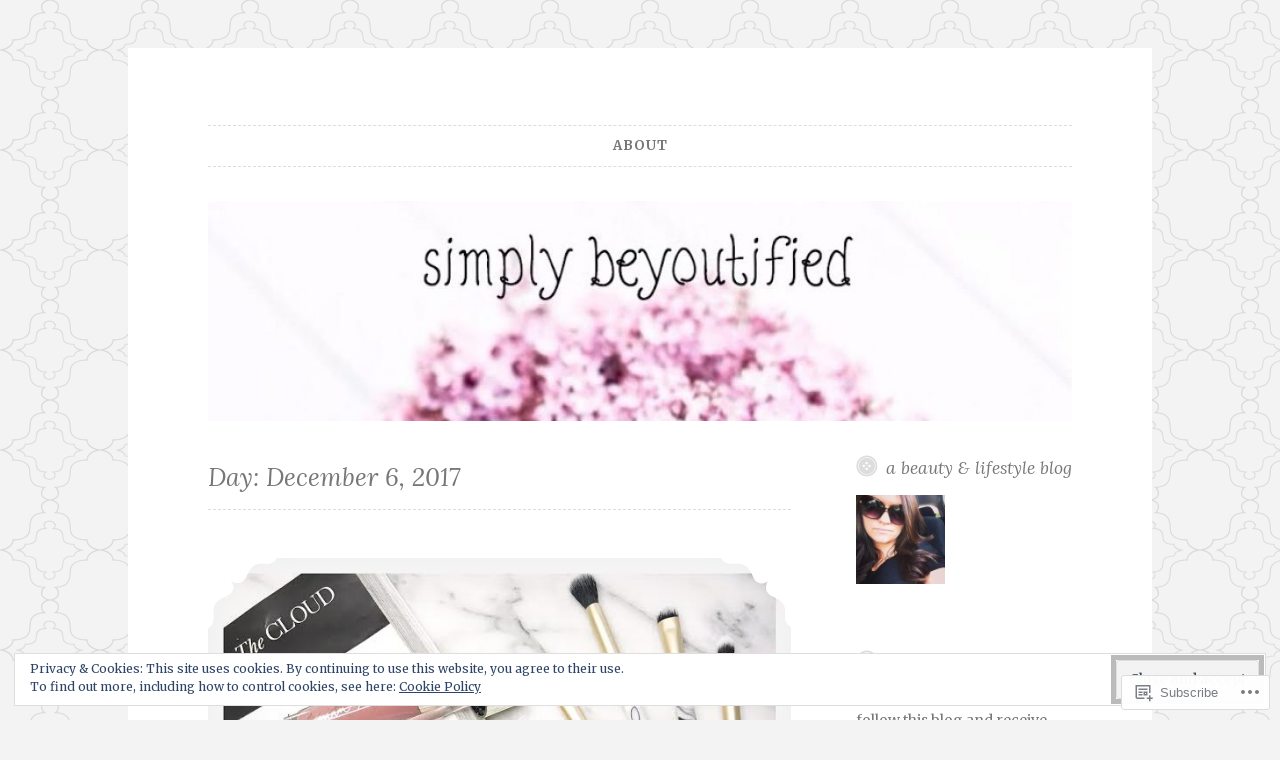

--- FILE ---
content_type: text/html; charset=UTF-8
request_url: https://simplybeyoutified.com/2017/12/06/
body_size: 27411
content:
<!DOCTYPE html>
<html lang="en">
<head>
<meta charset="UTF-8">
<meta name="viewport" content="width=device-width, initial-scale=1">
<link rel="profile" href="http://gmpg.org/xfn/11">

<title>December 6, 2017</title>
<script type="text/javascript">
  WebFontConfig = {"google":{"families":["Merriweather:r,i,b,bi:latin,latin-ext"]},"api_url":"https:\/\/fonts-api.wp.com\/css"};
  (function() {
    var wf = document.createElement('script');
    wf.src = '/wp-content/plugins/custom-fonts/js/webfont.js';
    wf.type = 'text/javascript';
    wf.async = 'true';
    var s = document.getElementsByTagName('script')[0];
    s.parentNode.insertBefore(wf, s);
	})();
</script><style id="jetpack-custom-fonts-css">.wf-active body, .wf-active button, .wf-active input, .wf-active select, .wf-active textarea{font-family:"Merriweather",serif}.wf-active pre{font-family:"Merriweather",serif}.wf-active code, .wf-active kbd, .wf-active tt, .wf-active var{font-family:"Merriweather",serif}.wf-active blockquote, .wf-active q{font-family:"Merriweather",serif}.wf-active .comment-navigation, .wf-active .post-navigation, .wf-active .posts-navigation{font-family:"Merriweather",serif}.wf-active .comment-navigation .meta-nav, .wf-active .post-navigation .meta-nav, .wf-active .posts-navigation .meta-nav{font-family:"Merriweather",serif}.wf-active .widget_rss cite{font-family:"Merriweather",serif}.wf-active .site-description{font-family:"Merriweather",serif}.wf-active a.more-link{font-family:"Merriweather",serif}.wf-active .comment-meta .comment-author .fn{font-family:"Merriweather",serif}.wf-active .wp-caption-text{font-family:"Merriweather",serif}</style>
<meta name='robots' content='max-image-preview:large' />

<!-- Async WordPress.com Remote Login -->
<script id="wpcom_remote_login_js">
var wpcom_remote_login_extra_auth = '';
function wpcom_remote_login_remove_dom_node_id( element_id ) {
	var dom_node = document.getElementById( element_id );
	if ( dom_node ) { dom_node.parentNode.removeChild( dom_node ); }
}
function wpcom_remote_login_remove_dom_node_classes( class_name ) {
	var dom_nodes = document.querySelectorAll( '.' + class_name );
	for ( var i = 0; i < dom_nodes.length; i++ ) {
		dom_nodes[ i ].parentNode.removeChild( dom_nodes[ i ] );
	}
}
function wpcom_remote_login_final_cleanup() {
	wpcom_remote_login_remove_dom_node_classes( "wpcom_remote_login_msg" );
	wpcom_remote_login_remove_dom_node_id( "wpcom_remote_login_key" );
	wpcom_remote_login_remove_dom_node_id( "wpcom_remote_login_validate" );
	wpcom_remote_login_remove_dom_node_id( "wpcom_remote_login_js" );
	wpcom_remote_login_remove_dom_node_id( "wpcom_request_access_iframe" );
	wpcom_remote_login_remove_dom_node_id( "wpcom_request_access_styles" );
}

// Watch for messages back from the remote login
window.addEventListener( "message", function( e ) {
	if ( e.origin === "https://r-login.wordpress.com" ) {
		var data = {};
		try {
			data = JSON.parse( e.data );
		} catch( e ) {
			wpcom_remote_login_final_cleanup();
			return;
		}

		if ( data.msg === 'LOGIN' ) {
			// Clean up the login check iframe
			wpcom_remote_login_remove_dom_node_id( "wpcom_remote_login_key" );

			var id_regex = new RegExp( /^[0-9]+$/ );
			var token_regex = new RegExp( /^.*|.*|.*$/ );
			if (
				token_regex.test( data.token )
				&& id_regex.test( data.wpcomid )
			) {
				// We have everything we need to ask for a login
				var script = document.createElement( "script" );
				script.setAttribute( "id", "wpcom_remote_login_validate" );
				script.src = '/remote-login.php?wpcom_remote_login=validate'
					+ '&wpcomid=' + data.wpcomid
					+ '&token=' + encodeURIComponent( data.token )
					+ '&host=' + window.location.protocol
					+ '//' + window.location.hostname
					+ '&postid=10340'
					+ '&is_singular=';
				document.body.appendChild( script );
			}

			return;
		}

		// Safari ITP, not logged in, so redirect
		if ( data.msg === 'LOGIN-REDIRECT' ) {
			window.location = 'https://wordpress.com/log-in?redirect_to=' + window.location.href;
			return;
		}

		// Safari ITP, storage access failed, remove the request
		if ( data.msg === 'LOGIN-REMOVE' ) {
			var css_zap = 'html { -webkit-transition: margin-top 1s; transition: margin-top 1s; } /* 9001 */ html { margin-top: 0 !important; } * html body { margin-top: 0 !important; } @media screen and ( max-width: 782px ) { html { margin-top: 0 !important; } * html body { margin-top: 0 !important; } }';
			var style_zap = document.createElement( 'style' );
			style_zap.type = 'text/css';
			style_zap.appendChild( document.createTextNode( css_zap ) );
			document.body.appendChild( style_zap );

			var e = document.getElementById( 'wpcom_request_access_iframe' );
			e.parentNode.removeChild( e );

			document.cookie = 'wordpress_com_login_access=denied; path=/; max-age=31536000';

			return;
		}

		// Safari ITP
		if ( data.msg === 'REQUEST_ACCESS' ) {
			console.log( 'request access: safari' );

			// Check ITP iframe enable/disable knob
			if ( wpcom_remote_login_extra_auth !== 'safari_itp_iframe' ) {
				return;
			}

			// If we are in a "private window" there is no ITP.
			var private_window = false;
			try {
				var opendb = window.openDatabase( null, null, null, null );
			} catch( e ) {
				private_window = true;
			}

			if ( private_window ) {
				console.log( 'private window' );
				return;
			}

			var iframe = document.createElement( 'iframe' );
			iframe.id = 'wpcom_request_access_iframe';
			iframe.setAttribute( 'scrolling', 'no' );
			iframe.setAttribute( 'sandbox', 'allow-storage-access-by-user-activation allow-scripts allow-same-origin allow-top-navigation-by-user-activation' );
			iframe.src = 'https://r-login.wordpress.com/remote-login.php?wpcom_remote_login=request_access&origin=' + encodeURIComponent( data.origin ) + '&wpcomid=' + encodeURIComponent( data.wpcomid );

			var css = 'html { -webkit-transition: margin-top 1s; transition: margin-top 1s; } /* 9001 */ html { margin-top: 46px !important; } * html body { margin-top: 46px !important; } @media screen and ( max-width: 660px ) { html { margin-top: 71px !important; } * html body { margin-top: 71px !important; } #wpcom_request_access_iframe { display: block; height: 71px !important; } } #wpcom_request_access_iframe { border: 0px; height: 46px; position: fixed; top: 0; left: 0; width: 100%; min-width: 100%; z-index: 99999; background: #23282d; } ';

			var style = document.createElement( 'style' );
			style.type = 'text/css';
			style.id = 'wpcom_request_access_styles';
			style.appendChild( document.createTextNode( css ) );
			document.body.appendChild( style );

			document.body.appendChild( iframe );
		}

		if ( data.msg === 'DONE' ) {
			wpcom_remote_login_final_cleanup();
		}
	}
}, false );

// Inject the remote login iframe after the page has had a chance to load
// more critical resources
window.addEventListener( "DOMContentLoaded", function( e ) {
	var iframe = document.createElement( "iframe" );
	iframe.style.display = "none";
	iframe.setAttribute( "scrolling", "no" );
	iframe.setAttribute( "id", "wpcom_remote_login_key" );
	iframe.src = "https://r-login.wordpress.com/remote-login.php"
		+ "?wpcom_remote_login=key"
		+ "&origin=aHR0cHM6Ly9zaW1wbHliZXlvdXRpZmllZC5jb20%3D"
		+ "&wpcomid=48581746"
		+ "&time=" + Math.floor( Date.now() / 1000 );
	document.body.appendChild( iframe );
}, false );
</script>
<link rel='dns-prefetch' href='//s0.wp.com' />
<link rel='dns-prefetch' href='//fonts-api.wp.com' />
<link rel="alternate" type="application/rss+xml" title=" &raquo; Feed" href="https://simplybeyoutified.com/feed/" />
<link rel="alternate" type="application/rss+xml" title=" &raquo; Comments Feed" href="https://simplybeyoutified.com/comments/feed/" />
	<script type="text/javascript">
		/* <![CDATA[ */
		function addLoadEvent(func) {
			var oldonload = window.onload;
			if (typeof window.onload != 'function') {
				window.onload = func;
			} else {
				window.onload = function () {
					oldonload();
					func();
				}
			}
		}
		/* ]]> */
	</script>
	<link crossorigin='anonymous' rel='stylesheet' id='all-css-0-1' href='/wp-content/mu-plugins/widgets/eu-cookie-law/templates/style.css?m=1642463000i&cssminify=yes' type='text/css' media='all' />
<style id='wp-emoji-styles-inline-css'>

	img.wp-smiley, img.emoji {
		display: inline !important;
		border: none !important;
		box-shadow: none !important;
		height: 1em !important;
		width: 1em !important;
		margin: 0 0.07em !important;
		vertical-align: -0.1em !important;
		background: none !important;
		padding: 0 !important;
	}
/*# sourceURL=wp-emoji-styles-inline-css */
</style>
<link crossorigin='anonymous' rel='stylesheet' id='all-css-2-1' href='/wp-content/plugins/gutenberg-core/v22.2.0/build/styles/block-library/style.css?m=1764855221i&cssminify=yes' type='text/css' media='all' />
<style id='wp-block-library-inline-css'>
.has-text-align-justify {
	text-align:justify;
}
.has-text-align-justify{text-align:justify;}

/*# sourceURL=wp-block-library-inline-css */
</style><style id='global-styles-inline-css'>
:root{--wp--preset--aspect-ratio--square: 1;--wp--preset--aspect-ratio--4-3: 4/3;--wp--preset--aspect-ratio--3-4: 3/4;--wp--preset--aspect-ratio--3-2: 3/2;--wp--preset--aspect-ratio--2-3: 2/3;--wp--preset--aspect-ratio--16-9: 16/9;--wp--preset--aspect-ratio--9-16: 9/16;--wp--preset--color--black: #000000;--wp--preset--color--cyan-bluish-gray: #abb8c3;--wp--preset--color--white: #ffffff;--wp--preset--color--pale-pink: #f78da7;--wp--preset--color--vivid-red: #cf2e2e;--wp--preset--color--luminous-vivid-orange: #ff6900;--wp--preset--color--luminous-vivid-amber: #fcb900;--wp--preset--color--light-green-cyan: #7bdcb5;--wp--preset--color--vivid-green-cyan: #00d084;--wp--preset--color--pale-cyan-blue: #8ed1fc;--wp--preset--color--vivid-cyan-blue: #0693e3;--wp--preset--color--vivid-purple: #9b51e0;--wp--preset--gradient--vivid-cyan-blue-to-vivid-purple: linear-gradient(135deg,rgb(6,147,227) 0%,rgb(155,81,224) 100%);--wp--preset--gradient--light-green-cyan-to-vivid-green-cyan: linear-gradient(135deg,rgb(122,220,180) 0%,rgb(0,208,130) 100%);--wp--preset--gradient--luminous-vivid-amber-to-luminous-vivid-orange: linear-gradient(135deg,rgb(252,185,0) 0%,rgb(255,105,0) 100%);--wp--preset--gradient--luminous-vivid-orange-to-vivid-red: linear-gradient(135deg,rgb(255,105,0) 0%,rgb(207,46,46) 100%);--wp--preset--gradient--very-light-gray-to-cyan-bluish-gray: linear-gradient(135deg,rgb(238,238,238) 0%,rgb(169,184,195) 100%);--wp--preset--gradient--cool-to-warm-spectrum: linear-gradient(135deg,rgb(74,234,220) 0%,rgb(151,120,209) 20%,rgb(207,42,186) 40%,rgb(238,44,130) 60%,rgb(251,105,98) 80%,rgb(254,248,76) 100%);--wp--preset--gradient--blush-light-purple: linear-gradient(135deg,rgb(255,206,236) 0%,rgb(152,150,240) 100%);--wp--preset--gradient--blush-bordeaux: linear-gradient(135deg,rgb(254,205,165) 0%,rgb(254,45,45) 50%,rgb(107,0,62) 100%);--wp--preset--gradient--luminous-dusk: linear-gradient(135deg,rgb(255,203,112) 0%,rgb(199,81,192) 50%,rgb(65,88,208) 100%);--wp--preset--gradient--pale-ocean: linear-gradient(135deg,rgb(255,245,203) 0%,rgb(182,227,212) 50%,rgb(51,167,181) 100%);--wp--preset--gradient--electric-grass: linear-gradient(135deg,rgb(202,248,128) 0%,rgb(113,206,126) 100%);--wp--preset--gradient--midnight: linear-gradient(135deg,rgb(2,3,129) 0%,rgb(40,116,252) 100%);--wp--preset--font-size--small: 13px;--wp--preset--font-size--medium: 20px;--wp--preset--font-size--large: 36px;--wp--preset--font-size--x-large: 42px;--wp--preset--font-family--albert-sans: 'Albert Sans', sans-serif;--wp--preset--font-family--alegreya: Alegreya, serif;--wp--preset--font-family--arvo: Arvo, serif;--wp--preset--font-family--bodoni-moda: 'Bodoni Moda', serif;--wp--preset--font-family--bricolage-grotesque: 'Bricolage Grotesque', sans-serif;--wp--preset--font-family--cabin: Cabin, sans-serif;--wp--preset--font-family--chivo: Chivo, sans-serif;--wp--preset--font-family--commissioner: Commissioner, sans-serif;--wp--preset--font-family--cormorant: Cormorant, serif;--wp--preset--font-family--courier-prime: 'Courier Prime', monospace;--wp--preset--font-family--crimson-pro: 'Crimson Pro', serif;--wp--preset--font-family--dm-mono: 'DM Mono', monospace;--wp--preset--font-family--dm-sans: 'DM Sans', sans-serif;--wp--preset--font-family--dm-serif-display: 'DM Serif Display', serif;--wp--preset--font-family--domine: Domine, serif;--wp--preset--font-family--eb-garamond: 'EB Garamond', serif;--wp--preset--font-family--epilogue: Epilogue, sans-serif;--wp--preset--font-family--fahkwang: Fahkwang, sans-serif;--wp--preset--font-family--figtree: Figtree, sans-serif;--wp--preset--font-family--fira-sans: 'Fira Sans', sans-serif;--wp--preset--font-family--fjalla-one: 'Fjalla One', sans-serif;--wp--preset--font-family--fraunces: Fraunces, serif;--wp--preset--font-family--gabarito: Gabarito, system-ui;--wp--preset--font-family--ibm-plex-mono: 'IBM Plex Mono', monospace;--wp--preset--font-family--ibm-plex-sans: 'IBM Plex Sans', sans-serif;--wp--preset--font-family--ibarra-real-nova: 'Ibarra Real Nova', serif;--wp--preset--font-family--instrument-serif: 'Instrument Serif', serif;--wp--preset--font-family--inter: Inter, sans-serif;--wp--preset--font-family--josefin-sans: 'Josefin Sans', sans-serif;--wp--preset--font-family--jost: Jost, sans-serif;--wp--preset--font-family--libre-baskerville: 'Libre Baskerville', serif;--wp--preset--font-family--libre-franklin: 'Libre Franklin', sans-serif;--wp--preset--font-family--literata: Literata, serif;--wp--preset--font-family--lora: Lora, serif;--wp--preset--font-family--merriweather: Merriweather, serif;--wp--preset--font-family--montserrat: Montserrat, sans-serif;--wp--preset--font-family--newsreader: Newsreader, serif;--wp--preset--font-family--noto-sans-mono: 'Noto Sans Mono', sans-serif;--wp--preset--font-family--nunito: Nunito, sans-serif;--wp--preset--font-family--open-sans: 'Open Sans', sans-serif;--wp--preset--font-family--overpass: Overpass, sans-serif;--wp--preset--font-family--pt-serif: 'PT Serif', serif;--wp--preset--font-family--petrona: Petrona, serif;--wp--preset--font-family--piazzolla: Piazzolla, serif;--wp--preset--font-family--playfair-display: 'Playfair Display', serif;--wp--preset--font-family--plus-jakarta-sans: 'Plus Jakarta Sans', sans-serif;--wp--preset--font-family--poppins: Poppins, sans-serif;--wp--preset--font-family--raleway: Raleway, sans-serif;--wp--preset--font-family--roboto: Roboto, sans-serif;--wp--preset--font-family--roboto-slab: 'Roboto Slab', serif;--wp--preset--font-family--rubik: Rubik, sans-serif;--wp--preset--font-family--rufina: Rufina, serif;--wp--preset--font-family--sora: Sora, sans-serif;--wp--preset--font-family--source-sans-3: 'Source Sans 3', sans-serif;--wp--preset--font-family--source-serif-4: 'Source Serif 4', serif;--wp--preset--font-family--space-mono: 'Space Mono', monospace;--wp--preset--font-family--syne: Syne, sans-serif;--wp--preset--font-family--texturina: Texturina, serif;--wp--preset--font-family--urbanist: Urbanist, sans-serif;--wp--preset--font-family--work-sans: 'Work Sans', sans-serif;--wp--preset--spacing--20: 0.44rem;--wp--preset--spacing--30: 0.67rem;--wp--preset--spacing--40: 1rem;--wp--preset--spacing--50: 1.5rem;--wp--preset--spacing--60: 2.25rem;--wp--preset--spacing--70: 3.38rem;--wp--preset--spacing--80: 5.06rem;--wp--preset--shadow--natural: 6px 6px 9px rgba(0, 0, 0, 0.2);--wp--preset--shadow--deep: 12px 12px 50px rgba(0, 0, 0, 0.4);--wp--preset--shadow--sharp: 6px 6px 0px rgba(0, 0, 0, 0.2);--wp--preset--shadow--outlined: 6px 6px 0px -3px rgb(255, 255, 255), 6px 6px rgb(0, 0, 0);--wp--preset--shadow--crisp: 6px 6px 0px rgb(0, 0, 0);}:where(.is-layout-flex){gap: 0.5em;}:where(.is-layout-grid){gap: 0.5em;}body .is-layout-flex{display: flex;}.is-layout-flex{flex-wrap: wrap;align-items: center;}.is-layout-flex > :is(*, div){margin: 0;}body .is-layout-grid{display: grid;}.is-layout-grid > :is(*, div){margin: 0;}:where(.wp-block-columns.is-layout-flex){gap: 2em;}:where(.wp-block-columns.is-layout-grid){gap: 2em;}:where(.wp-block-post-template.is-layout-flex){gap: 1.25em;}:where(.wp-block-post-template.is-layout-grid){gap: 1.25em;}.has-black-color{color: var(--wp--preset--color--black) !important;}.has-cyan-bluish-gray-color{color: var(--wp--preset--color--cyan-bluish-gray) !important;}.has-white-color{color: var(--wp--preset--color--white) !important;}.has-pale-pink-color{color: var(--wp--preset--color--pale-pink) !important;}.has-vivid-red-color{color: var(--wp--preset--color--vivid-red) !important;}.has-luminous-vivid-orange-color{color: var(--wp--preset--color--luminous-vivid-orange) !important;}.has-luminous-vivid-amber-color{color: var(--wp--preset--color--luminous-vivid-amber) !important;}.has-light-green-cyan-color{color: var(--wp--preset--color--light-green-cyan) !important;}.has-vivid-green-cyan-color{color: var(--wp--preset--color--vivid-green-cyan) !important;}.has-pale-cyan-blue-color{color: var(--wp--preset--color--pale-cyan-blue) !important;}.has-vivid-cyan-blue-color{color: var(--wp--preset--color--vivid-cyan-blue) !important;}.has-vivid-purple-color{color: var(--wp--preset--color--vivid-purple) !important;}.has-black-background-color{background-color: var(--wp--preset--color--black) !important;}.has-cyan-bluish-gray-background-color{background-color: var(--wp--preset--color--cyan-bluish-gray) !important;}.has-white-background-color{background-color: var(--wp--preset--color--white) !important;}.has-pale-pink-background-color{background-color: var(--wp--preset--color--pale-pink) !important;}.has-vivid-red-background-color{background-color: var(--wp--preset--color--vivid-red) !important;}.has-luminous-vivid-orange-background-color{background-color: var(--wp--preset--color--luminous-vivid-orange) !important;}.has-luminous-vivid-amber-background-color{background-color: var(--wp--preset--color--luminous-vivid-amber) !important;}.has-light-green-cyan-background-color{background-color: var(--wp--preset--color--light-green-cyan) !important;}.has-vivid-green-cyan-background-color{background-color: var(--wp--preset--color--vivid-green-cyan) !important;}.has-pale-cyan-blue-background-color{background-color: var(--wp--preset--color--pale-cyan-blue) !important;}.has-vivid-cyan-blue-background-color{background-color: var(--wp--preset--color--vivid-cyan-blue) !important;}.has-vivid-purple-background-color{background-color: var(--wp--preset--color--vivid-purple) !important;}.has-black-border-color{border-color: var(--wp--preset--color--black) !important;}.has-cyan-bluish-gray-border-color{border-color: var(--wp--preset--color--cyan-bluish-gray) !important;}.has-white-border-color{border-color: var(--wp--preset--color--white) !important;}.has-pale-pink-border-color{border-color: var(--wp--preset--color--pale-pink) !important;}.has-vivid-red-border-color{border-color: var(--wp--preset--color--vivid-red) !important;}.has-luminous-vivid-orange-border-color{border-color: var(--wp--preset--color--luminous-vivid-orange) !important;}.has-luminous-vivid-amber-border-color{border-color: var(--wp--preset--color--luminous-vivid-amber) !important;}.has-light-green-cyan-border-color{border-color: var(--wp--preset--color--light-green-cyan) !important;}.has-vivid-green-cyan-border-color{border-color: var(--wp--preset--color--vivid-green-cyan) !important;}.has-pale-cyan-blue-border-color{border-color: var(--wp--preset--color--pale-cyan-blue) !important;}.has-vivid-cyan-blue-border-color{border-color: var(--wp--preset--color--vivid-cyan-blue) !important;}.has-vivid-purple-border-color{border-color: var(--wp--preset--color--vivid-purple) !important;}.has-vivid-cyan-blue-to-vivid-purple-gradient-background{background: var(--wp--preset--gradient--vivid-cyan-blue-to-vivid-purple) !important;}.has-light-green-cyan-to-vivid-green-cyan-gradient-background{background: var(--wp--preset--gradient--light-green-cyan-to-vivid-green-cyan) !important;}.has-luminous-vivid-amber-to-luminous-vivid-orange-gradient-background{background: var(--wp--preset--gradient--luminous-vivid-amber-to-luminous-vivid-orange) !important;}.has-luminous-vivid-orange-to-vivid-red-gradient-background{background: var(--wp--preset--gradient--luminous-vivid-orange-to-vivid-red) !important;}.has-very-light-gray-to-cyan-bluish-gray-gradient-background{background: var(--wp--preset--gradient--very-light-gray-to-cyan-bluish-gray) !important;}.has-cool-to-warm-spectrum-gradient-background{background: var(--wp--preset--gradient--cool-to-warm-spectrum) !important;}.has-blush-light-purple-gradient-background{background: var(--wp--preset--gradient--blush-light-purple) !important;}.has-blush-bordeaux-gradient-background{background: var(--wp--preset--gradient--blush-bordeaux) !important;}.has-luminous-dusk-gradient-background{background: var(--wp--preset--gradient--luminous-dusk) !important;}.has-pale-ocean-gradient-background{background: var(--wp--preset--gradient--pale-ocean) !important;}.has-electric-grass-gradient-background{background: var(--wp--preset--gradient--electric-grass) !important;}.has-midnight-gradient-background{background: var(--wp--preset--gradient--midnight) !important;}.has-small-font-size{font-size: var(--wp--preset--font-size--small) !important;}.has-medium-font-size{font-size: var(--wp--preset--font-size--medium) !important;}.has-large-font-size{font-size: var(--wp--preset--font-size--large) !important;}.has-x-large-font-size{font-size: var(--wp--preset--font-size--x-large) !important;}.has-albert-sans-font-family{font-family: var(--wp--preset--font-family--albert-sans) !important;}.has-alegreya-font-family{font-family: var(--wp--preset--font-family--alegreya) !important;}.has-arvo-font-family{font-family: var(--wp--preset--font-family--arvo) !important;}.has-bodoni-moda-font-family{font-family: var(--wp--preset--font-family--bodoni-moda) !important;}.has-bricolage-grotesque-font-family{font-family: var(--wp--preset--font-family--bricolage-grotesque) !important;}.has-cabin-font-family{font-family: var(--wp--preset--font-family--cabin) !important;}.has-chivo-font-family{font-family: var(--wp--preset--font-family--chivo) !important;}.has-commissioner-font-family{font-family: var(--wp--preset--font-family--commissioner) !important;}.has-cormorant-font-family{font-family: var(--wp--preset--font-family--cormorant) !important;}.has-courier-prime-font-family{font-family: var(--wp--preset--font-family--courier-prime) !important;}.has-crimson-pro-font-family{font-family: var(--wp--preset--font-family--crimson-pro) !important;}.has-dm-mono-font-family{font-family: var(--wp--preset--font-family--dm-mono) !important;}.has-dm-sans-font-family{font-family: var(--wp--preset--font-family--dm-sans) !important;}.has-dm-serif-display-font-family{font-family: var(--wp--preset--font-family--dm-serif-display) !important;}.has-domine-font-family{font-family: var(--wp--preset--font-family--domine) !important;}.has-eb-garamond-font-family{font-family: var(--wp--preset--font-family--eb-garamond) !important;}.has-epilogue-font-family{font-family: var(--wp--preset--font-family--epilogue) !important;}.has-fahkwang-font-family{font-family: var(--wp--preset--font-family--fahkwang) !important;}.has-figtree-font-family{font-family: var(--wp--preset--font-family--figtree) !important;}.has-fira-sans-font-family{font-family: var(--wp--preset--font-family--fira-sans) !important;}.has-fjalla-one-font-family{font-family: var(--wp--preset--font-family--fjalla-one) !important;}.has-fraunces-font-family{font-family: var(--wp--preset--font-family--fraunces) !important;}.has-gabarito-font-family{font-family: var(--wp--preset--font-family--gabarito) !important;}.has-ibm-plex-mono-font-family{font-family: var(--wp--preset--font-family--ibm-plex-mono) !important;}.has-ibm-plex-sans-font-family{font-family: var(--wp--preset--font-family--ibm-plex-sans) !important;}.has-ibarra-real-nova-font-family{font-family: var(--wp--preset--font-family--ibarra-real-nova) !important;}.has-instrument-serif-font-family{font-family: var(--wp--preset--font-family--instrument-serif) !important;}.has-inter-font-family{font-family: var(--wp--preset--font-family--inter) !important;}.has-josefin-sans-font-family{font-family: var(--wp--preset--font-family--josefin-sans) !important;}.has-jost-font-family{font-family: var(--wp--preset--font-family--jost) !important;}.has-libre-baskerville-font-family{font-family: var(--wp--preset--font-family--libre-baskerville) !important;}.has-libre-franklin-font-family{font-family: var(--wp--preset--font-family--libre-franklin) !important;}.has-literata-font-family{font-family: var(--wp--preset--font-family--literata) !important;}.has-lora-font-family{font-family: var(--wp--preset--font-family--lora) !important;}.has-merriweather-font-family{font-family: var(--wp--preset--font-family--merriweather) !important;}.has-montserrat-font-family{font-family: var(--wp--preset--font-family--montserrat) !important;}.has-newsreader-font-family{font-family: var(--wp--preset--font-family--newsreader) !important;}.has-noto-sans-mono-font-family{font-family: var(--wp--preset--font-family--noto-sans-mono) !important;}.has-nunito-font-family{font-family: var(--wp--preset--font-family--nunito) !important;}.has-open-sans-font-family{font-family: var(--wp--preset--font-family--open-sans) !important;}.has-overpass-font-family{font-family: var(--wp--preset--font-family--overpass) !important;}.has-pt-serif-font-family{font-family: var(--wp--preset--font-family--pt-serif) !important;}.has-petrona-font-family{font-family: var(--wp--preset--font-family--petrona) !important;}.has-piazzolla-font-family{font-family: var(--wp--preset--font-family--piazzolla) !important;}.has-playfair-display-font-family{font-family: var(--wp--preset--font-family--playfair-display) !important;}.has-plus-jakarta-sans-font-family{font-family: var(--wp--preset--font-family--plus-jakarta-sans) !important;}.has-poppins-font-family{font-family: var(--wp--preset--font-family--poppins) !important;}.has-raleway-font-family{font-family: var(--wp--preset--font-family--raleway) !important;}.has-roboto-font-family{font-family: var(--wp--preset--font-family--roboto) !important;}.has-roboto-slab-font-family{font-family: var(--wp--preset--font-family--roboto-slab) !important;}.has-rubik-font-family{font-family: var(--wp--preset--font-family--rubik) !important;}.has-rufina-font-family{font-family: var(--wp--preset--font-family--rufina) !important;}.has-sora-font-family{font-family: var(--wp--preset--font-family--sora) !important;}.has-source-sans-3-font-family{font-family: var(--wp--preset--font-family--source-sans-3) !important;}.has-source-serif-4-font-family{font-family: var(--wp--preset--font-family--source-serif-4) !important;}.has-space-mono-font-family{font-family: var(--wp--preset--font-family--space-mono) !important;}.has-syne-font-family{font-family: var(--wp--preset--font-family--syne) !important;}.has-texturina-font-family{font-family: var(--wp--preset--font-family--texturina) !important;}.has-urbanist-font-family{font-family: var(--wp--preset--font-family--urbanist) !important;}.has-work-sans-font-family{font-family: var(--wp--preset--font-family--work-sans) !important;}
/*# sourceURL=global-styles-inline-css */
</style>

<style id='classic-theme-styles-inline-css'>
/*! This file is auto-generated */
.wp-block-button__link{color:#fff;background-color:#32373c;border-radius:9999px;box-shadow:none;text-decoration:none;padding:calc(.667em + 2px) calc(1.333em + 2px);font-size:1.125em}.wp-block-file__button{background:#32373c;color:#fff;text-decoration:none}
/*# sourceURL=/wp-includes/css/classic-themes.min.css */
</style>
<link crossorigin='anonymous' rel='stylesheet' id='all-css-4-1' href='/_static/??-eJx9j10KwjAQhC/kZklbqj6IZzHpUqP5o7uxensjYhWEvizLMN8Mg3MGm6JQFMy+jC4y2mR8slfGRumd0sAuZE8w0U11ODiWxQEsD0/KMm/wJygU+GZNVPWQT/JyBBrciTyFalvDZjeMJBXnzw9C93Uk1xowJk/EDPUGVwLIuXbxH/eWMReDpoikCA0uW47hoLed7vdt2/SXJxkParE=&cssminify=yes' type='text/css' media='all' />
<style id='button-2-style-inline-css'>
.tags-links, .byline { clip: rect(1px, 1px, 1px, 1px); height: 1px; position: absolute; overflow: hidden; width: 1px; }
/*# sourceURL=button-2-style-inline-css */
</style>
<link rel='stylesheet' id='button-2-fonts-css' href='https://fonts-api.wp.com/css?family=Lato%3A400%2C300%2C300italic%2C400italic%2C700%2C700italic%7CLora%3A400italic%2C700italic&#038;subset=latin%2Clatin-ext' media='all' />
<link crossorigin='anonymous' rel='stylesheet' id='all-css-6-1' href='/_static/??-eJyFjkEOwjAMBD+EMSBaekG8pYlMCCR2VDuq+nvSWxES3HakndXiXMALG7GhPSiTYqkOXTUThhO6JP6le6+6wz/VyB7VlkQwFy/5y8kVSqohsuJEbTe0GLC1NvhLCiTQ3owWhT8A7mmM06re8vXYXYZDP3Tn/vkGemFQ4g==&cssminify=yes' type='text/css' media='all' />
<link crossorigin='anonymous' rel='stylesheet' id='print-css-7-1' href='/wp-content/mu-plugins/global-print/global-print.css?m=1465851035i&cssminify=yes' type='text/css' media='print' />
<style id='jetpack-global-styles-frontend-style-inline-css'>
:root { --font-headings: unset; --font-base: unset; --font-headings-default: -apple-system,BlinkMacSystemFont,"Segoe UI",Roboto,Oxygen-Sans,Ubuntu,Cantarell,"Helvetica Neue",sans-serif; --font-base-default: -apple-system,BlinkMacSystemFont,"Segoe UI",Roboto,Oxygen-Sans,Ubuntu,Cantarell,"Helvetica Neue",sans-serif;}
/*# sourceURL=jetpack-global-styles-frontend-style-inline-css */
</style>
<link crossorigin='anonymous' rel='stylesheet' id='all-css-10-1' href='/_static/??/wp-content/themes/h4/global.css,/wp-content/mu-plugins/widgets/css/widget-grid-and-list.css?m=1459448823j&cssminify=yes' type='text/css' media='all' />
<script type="text/javascript" id="wpcom-actionbar-placeholder-js-extra">
/* <![CDATA[ */
var actionbardata = {"siteID":"48581746","postID":"0","siteURL":"https://simplybeyoutified.com","xhrURL":"https://simplybeyoutified.com/wp-admin/admin-ajax.php","nonce":"0b2adfe689","isLoggedIn":"","statusMessage":"","subsEmailDefault":"instantly","proxyScriptUrl":"https://s0.wp.com/wp-content/js/wpcom-proxy-request.js?m=1513050504i&amp;ver=20211021","i18n":{"followedText":"New posts from this site will now appear in your \u003Ca href=\"https://wordpress.com/reader\"\u003EReader\u003C/a\u003E","foldBar":"Collapse this bar","unfoldBar":"Expand this bar","shortLinkCopied":"Shortlink copied to clipboard."}};
//# sourceURL=wpcom-actionbar-placeholder-js-extra
/* ]]> */
</script>
<script type="text/javascript" id="jetpack-mu-wpcom-settings-js-before">
/* <![CDATA[ */
var JETPACK_MU_WPCOM_SETTINGS = {"assetsUrl":"https://s0.wp.com/wp-content/mu-plugins/jetpack-mu-wpcom-plugin/sun/jetpack_vendor/automattic/jetpack-mu-wpcom/src/build/"};
//# sourceURL=jetpack-mu-wpcom-settings-js-before
/* ]]> */
</script>
<script crossorigin='anonymous' type='text/javascript'  src='/_static/??-eJyFjcsOwiAQRX/I6dSa+lgYvwWBEAgMOAPW/n3bqIk7V2dxT87FqYDOVC1VDIIcKxTOr7kLssN186RjM1a2MTya5fmDLnn6K0HyjlW1v/L37R6zgxKb8yQ4ZTbKCOioRN4hnQo+hw1AmcCZwmvilq7709CPh/54voQFmNpFWg=='></script>
<script type="text/javascript" id="rlt-proxy-js-after">
/* <![CDATA[ */
	rltInitialize( {"token":null,"iframeOrigins":["https:\/\/widgets.wp.com"]} );
//# sourceURL=rlt-proxy-js-after
/* ]]> */
</script>
<link rel="EditURI" type="application/rsd+xml" title="RSD" href="https://simplybeyoutified.wordpress.com/xmlrpc.php?rsd" />
<meta name="generator" content="WordPress.com" />

<!-- Jetpack Open Graph Tags -->
<meta property="og:type" content="website" />
<meta property="og:title" content="December 6, 2017" />
<meta property="og:image" content="https://secure.gravatar.com/blavatar/84a1af6802a46577d346aae34ce372f09f2d3a8e8171862d83165d7d43c26229?s=200&#038;ts=1768177272" />
<meta property="og:image:width" content="200" />
<meta property="og:image:height" content="200" />
<meta property="og:image:alt" content="" />
<meta property="og:locale" content="en_US" />
<meta name="twitter:creator" content="@beyoutified" />
<meta name="twitter:site" content="@beyoutified" />

<!-- End Jetpack Open Graph Tags -->
<link rel="shortcut icon" type="image/x-icon" href="https://secure.gravatar.com/blavatar/84a1af6802a46577d346aae34ce372f09f2d3a8e8171862d83165d7d43c26229?s=32" sizes="16x16" />
<link rel="icon" type="image/x-icon" href="https://secure.gravatar.com/blavatar/84a1af6802a46577d346aae34ce372f09f2d3a8e8171862d83165d7d43c26229?s=32" sizes="16x16" />
<link rel="apple-touch-icon" href="https://secure.gravatar.com/blavatar/84a1af6802a46577d346aae34ce372f09f2d3a8e8171862d83165d7d43c26229?s=114" />
<link rel='openid.server' href='https://simplybeyoutified.com/?openidserver=1' />
<link rel='openid.delegate' href='https://simplybeyoutified.com/' />
<link rel="search" type="application/opensearchdescription+xml" href="https://simplybeyoutified.com/osd.xml" title="" />
<link rel="search" type="application/opensearchdescription+xml" href="https://s1.wp.com/opensearch.xml" title="WordPress.com" />
<meta name="description" content="1 post published by simplybeyoutified on December 6, 2017" />
	<style type="text/css">
			.site-title,
		.site-description {
			position: absolute;
			clip: rect(1px, 1px, 1px, 1px);
		}
		</style>
	<style type="text/css" id="custom-background-css">
body.custom-background { background-image: url("https://s0.wp.com/wp-content/themes/pub/button-2/img/buttonbg20170303.png?m=1712167438i"); background-position: left top; background-size: auto; background-repeat: repeat; background-attachment: scroll; }
</style>
			<script type="text/javascript">

			window.doNotSellCallback = function() {

				var linkElements = [
					'a[href="https://wordpress.com/?ref=footer_blog"]',
					'a[href="https://wordpress.com/?ref=footer_website"]',
					'a[href="https://wordpress.com/?ref=vertical_footer"]',
					'a[href^="https://wordpress.com/?ref=footer_segment_"]',
				].join(',');

				var dnsLink = document.createElement( 'a' );
				dnsLink.href = 'https://wordpress.com/advertising-program-optout/';
				dnsLink.classList.add( 'do-not-sell-link' );
				dnsLink.rel = 'nofollow';
				dnsLink.style.marginLeft = '0.5em';
				dnsLink.textContent = 'Do Not Sell or Share My Personal Information';

				var creditLinks = document.querySelectorAll( linkElements );

				if ( 0 === creditLinks.length ) {
					return false;
				}

				Array.prototype.forEach.call( creditLinks, function( el ) {
					el.insertAdjacentElement( 'afterend', dnsLink );
				});

				return true;
			};

		</script>
		<script type="text/javascript">
	window.google_analytics_uacct = "UA-52447-2";
</script>

<script type="text/javascript">
	var _gaq = _gaq || [];
	_gaq.push(['_setAccount', 'UA-52447-2']);
	_gaq.push(['_gat._anonymizeIp']);
	_gaq.push(['_setDomainName', 'none']);
	_gaq.push(['_setAllowLinker', true]);
	_gaq.push(['_initData']);
	_gaq.push(['_trackPageview']);

	(function() {
		var ga = document.createElement('script'); ga.type = 'text/javascript'; ga.async = true;
		ga.src = ('https:' == document.location.protocol ? 'https://ssl' : 'http://www') + '.google-analytics.com/ga.js';
		(document.getElementsByTagName('head')[0] || document.getElementsByTagName('body')[0]).appendChild(ga);
	})();
</script>
<link crossorigin='anonymous' rel='stylesheet' id='all-css-0-3' href='/_static/??-eJylz90KwjAMBeAXsob5g3ohPop0aRjZ2qYsLcO3dzIVBS903uWEw0cCQzIoMVPMEIpJvjQcFVrKyWJ3z6AlwpkjQu0FOwUdOFG/RNUFfA0EccWTAtpeipJ/dh6LH73poMLejbFW7DlllrH7lpaB4xy4oUg94837OM58fmDXUB5vFGTrTSDH1ky25ounP9ksySTR/KKdwrHabdeHfbWpVu0Vw0q8uQ==&cssminify=yes' type='text/css' media='all' />
</head>

<body class="archive date custom-background wp-embed-responsive wp-theme-pubbutton-2 customizer-styles-applied jetpack-reblog-enabled tags-hidden author-hidden">
<div id="page" class="hfeed site">
	<a class="skip-link screen-reader-text" href="#content">Skip to content</a>

	<header id="masthead" class="site-header" role="banner">
		<div class="site-branding">
										<p class="site-title"><a href="https://simplybeyoutified.com/" rel="home"></a></p>
							<p class="site-description">beauty . lifestyle . wellness</p>
					</div><!-- .site-branding -->
	</header><!-- #masthead -->

	<nav id="site-navigation" class="main-navigation" role="navigation">
		<button class="menu-toggle" aria-controls="primary-menu" aria-expanded="false">
			<svg xmlns="http://www.w3.org/2000/svg" viewBox="0 0 16 16"><rect x="0" fill="none" width="16" height="16"/><g><path id="menu-icon" d="M0 14h16v-2H0v2zM0 2v2h16V2H0zm0 7h16V7H0v2z"/></g></svg>
			Menu		</button>
		<div id="primary-menu" class="menu"><ul>
<li class="page_item page-item-1"><a href="https://simplybeyoutified.com/about/">About</a></li>
</ul></div>
			</nav><!-- #site-navigation -->

			<a href="https://simplybeyoutified.com/" rel="home">
			<img src="https://simplybeyoutified.com/wp-content/uploads/2015/04/cropped-unnamed-716.jpg" width="982" height="250" alt="" class="header-image">
		</a>
	
	<div id="content" class="site-content">

	<div id="primary" class="content-area">
		<main id="main" class="site-main" role="main">

		
			<header class="page-header">
	<h1 class="page-title">Day: <span>December 6, 2017</span></h1></header><!-- .page-header -->

						
				
<article id="post-10340" class="post-10340 post type-post status-publish format-standard has-post-thumbnail hentry category-baby category-makeup tag-beauty-blogger tag-eyeshadow-palette tag-mac tag-mac-cosmetics tag-makeup tag-semi-sweet-times-nine">
	<header class="entry-header">
					<div class="featured-image">
				<span class="corners">
					<img width="663" height="663" src="https://simplybeyoutified.com/wp-content/uploads/2017/12/unnamed2.jpg?w=663" class="attachment-button-2-featured size-button-2-featured wp-post-image" alt="" decoding="async" srcset="https://simplybeyoutified.com/wp-content/uploads/2017/12/unnamed2.jpg 663w, https://simplybeyoutified.com/wp-content/uploads/2017/12/unnamed2.jpg?w=150 150w, https://simplybeyoutified.com/wp-content/uploads/2017/12/unnamed2.jpg?w=300 300w" sizes="(max-width: 663px) 100vw, 663px" data-attachment-id="10341" data-permalink="https://simplybeyoutified.com/2017/12/06/mac-semi-sweet-times-nine-palette/unnamed-254/" data-orig-file="https://simplybeyoutified.com/wp-content/uploads/2017/12/unnamed2.jpg" data-orig-size="663,663" data-comments-opened="1" data-image-meta="{&quot;aperture&quot;:&quot;0&quot;,&quot;credit&quot;:&quot;&quot;,&quot;camera&quot;:&quot;&quot;,&quot;caption&quot;:&quot;&quot;,&quot;created_timestamp&quot;:&quot;0&quot;,&quot;copyright&quot;:&quot;&quot;,&quot;focal_length&quot;:&quot;0&quot;,&quot;iso&quot;:&quot;0&quot;,&quot;shutter_speed&quot;:&quot;0&quot;,&quot;title&quot;:&quot;&quot;,&quot;orientation&quot;:&quot;0&quot;}" data-image-title="unnamed" data-image-description="" data-image-caption="" data-medium-file="https://simplybeyoutified.com/wp-content/uploads/2017/12/unnamed2.jpg?w=300" data-large-file="https://simplybeyoutified.com/wp-content/uploads/2017/12/unnamed2.jpg?w=663" />				</span>
				<a class="shadow" href="https://simplybeyoutified.com/2017/12/06/mac-semi-sweet-times-nine-palette/" title="MAC Semi-Sweet Times Nine&nbsp;Palette"><span class="screen-reader-text">MAC Semi-Sweet Times Nine&nbsp;Palette</span></a>
			</div>
		
					<span class="cat-links"><a href="https://simplybeyoutified.com/category/baby/" rel="category tag">baby</a> &middot; <a href="https://simplybeyoutified.com/category/makeup/" rel="category tag">makeup</a></span>		
		<h1 class="entry-title"><a href="https://simplybeyoutified.com/2017/12/06/mac-semi-sweet-times-nine-palette/" rel="bookmark">MAC Semi-Sweet Times Nine&nbsp;Palette</a></h1>
					<div class="entry-meta">
				<span class="posted-on"><a href="https://simplybeyoutified.com/2017/12/06/mac-semi-sweet-times-nine-palette/" rel="bookmark"><time class="entry-date published" datetime="2017-12-06T17:22:38-06:00">December 6, 2017</time><time class="updated" datetime="2017-12-06T23:44:45-06:00">December 6, 2017</time></a></span><span class="byline"> <span class="author vcard"><a class="url fn n" href="https://simplybeyoutified.com/author/simplybeyoutified/">simplybeyoutified</a></span></span><span class="comments-link"><a href="https://simplybeyoutified.com/2017/12/06/mac-semi-sweet-times-nine-palette/#comments">4 Comments</a></span>			</div>
			</header><!-- .entry-header -->

	<div class="entry-content">
		<p>Does anyone else hold a special place in their heart for MAC?! That sounds so extra, but I remember back in high school saving up my money from my minimum wage job (which was even less back then!) to purchase one MAC eyeshadow and their Mineralize Skinfinish pressed powder. It's funny, but sometimes it really&hellip; <a href="https://simplybeyoutified.com/2017/12/06/mac-semi-sweet-times-nine-palette/" class="more-link">Continue reading <span class="screen-reader-text">MAC Semi-Sweet Times Nine&nbsp;Palette</span></a></p>			</div><!-- .entry-content -->

			<div class="entry-flair">
					</div><!-- .entry-flair -->
	
	<footer class="entry-footer">
			</footer><!-- .entry-footer -->
</article><!-- #post-## -->

			
			
		
		</main><!-- #main -->
	</div><!-- #primary -->



<div id="secondary" class="widget-area" role="complementary">
		<aside id="gravatar-9" class="widget widget_gravatar"><h1 class="widget-title">a beauty &amp; lifestyle blog</h1><p><img referrerpolicy="no-referrer" alt='Unknown&#039;s avatar' src='https://1.gravatar.com/avatar/4f43b3b775edb64d306e765715d2dc7935af64f9498b2f4252a7020ad617e1b1?s=96&#038;d=identicon&#038;r=G' srcset='https://1.gravatar.com/avatar/4f43b3b775edb64d306e765715d2dc7935af64f9498b2f4252a7020ad617e1b1?s=96&#038;d=identicon&#038;r=G 1x, https://1.gravatar.com/avatar/4f43b3b775edb64d306e765715d2dc7935af64f9498b2f4252a7020ad617e1b1?s=144&#038;d=identicon&#038;r=G 1.5x, https://1.gravatar.com/avatar/4f43b3b775edb64d306e765715d2dc7935af64f9498b2f4252a7020ad617e1b1?s=192&#038;d=identicon&#038;r=G 2x, https://1.gravatar.com/avatar/4f43b3b775edb64d306e765715d2dc7935af64f9498b2f4252a7020ad617e1b1?s=288&#038;d=identicon&#038;r=G 3x, https://1.gravatar.com/avatar/4f43b3b775edb64d306e765715d2dc7935af64f9498b2f4252a7020ad617e1b1?s=384&#038;d=identicon&#038;r=G 4x' class='avatar avatar-96 grav-widget-left' height='96' width='96' loading='lazy' decoding='async'  style="margin-top: 3px; padding: 0 0.5em 0 0; float: left" /></p>
</aside><aside id="follow_button_widget-5" class="widget widget_follow_button_widget">
		<a class="wordpress-follow-button" href="https://simplybeyoutified.com" data-blog="48581746" data-lang="en" >Follow  on WordPress.com</a>
		<script type="text/javascript">(function(d){ window.wpcomPlatform = {"titles":{"timelines":"Embeddable Timelines","followButton":"Follow Button","wpEmbeds":"WordPress Embeds"}}; var f = d.getElementsByTagName('SCRIPT')[0], p = d.createElement('SCRIPT');p.type = 'text/javascript';p.async = true;p.src = '//widgets.wp.com/platform.js';f.parentNode.insertBefore(p,f);}(document));</script>

		</aside><aside id="blog_subscription-7" class="widget widget_blog_subscription jetpack_subscription_widget"><h1 class="widget-title"><label for="subscribe-field">Follow Blog via Email</label></h1>

			<div class="wp-block-jetpack-subscriptions__container">
			<form
				action="https://subscribe.wordpress.com"
				method="post"
				accept-charset="utf-8"
				data-blog="48581746"
				data-post_access_level="everybody"
				id="subscribe-blog"
			>
				<p>Enter your email address to follow this blog and receive notifications of new posts by email.</p>
				<p id="subscribe-email">
					<label
						id="subscribe-field-label"
						for="subscribe-field"
						class="screen-reader-text"
					>
						Email Address:					</label>

					<input
							type="email"
							name="email"
							autocomplete="email"
							
							style="width: 95%; padding: 1px 10px"
							placeholder="Email Address"
							value=""
							id="subscribe-field"
							required
						/>				</p>

				<p id="subscribe-submit"
									>
					<input type="hidden" name="action" value="subscribe"/>
					<input type="hidden" name="blog_id" value="48581746"/>
					<input type="hidden" name="source" value="https://simplybeyoutified.com/2017/12/06/"/>
					<input type="hidden" name="sub-type" value="widget"/>
					<input type="hidden" name="redirect_fragment" value="subscribe-blog"/>
					<input type="hidden" id="_wpnonce" name="_wpnonce" value="0da60af08c" />					<button type="submit"
													class="wp-block-button__link"
																	>
						Follow					</button>
				</p>
			</form>
						</div>
			
</aside><aside id="wpcom_social_media_icons_widget-5" class="widget widget_wpcom_social_media_icons_widget"><h1 class="widget-title">Social</h1><ul><li><a href="https://twitter.com/beyoutified/" class="genericon genericon-twitter" target="_blank"><span class="screen-reader-text">View beyoutified&#8217;s profile on Twitter</span></a></li><li><a href="https://www.instagram.com/simplybeyoutified/" class="genericon genericon-instagram" target="_blank"><span class="screen-reader-text">View simplybeyoutified&#8217;s profile on Instagram</span></a></li></ul></aside><aside id="search-7" class="widget widget_search"><form role="search" method="get" class="search-form" action="https://simplybeyoutified.com/">
				<label>
					<span class="screen-reader-text">Search for:</span>
					<input type="search" class="search-field" placeholder="Search &hellip;" value="" name="s" />
				</label>
				<input type="submit" class="search-submit" value="Search" />
			</form></aside><aside id="top-posts-4" class="widget widget_top-posts"><h1 class="widget-title">Top Posts &amp; Pages</h1><ul><li><a href="https://simplybeyoutified.com/2021/07/27/hourglass-ambient-metallic-strobe-lighting-palette/" class="bump-view" data-bump-view="tp">Hourglass Ambient Metallic Strobe Lighting Palette</a></li><li><a href="https://simplybeyoutified.com/2018/07/06/urban-decay-born-to-run-makeup-collection-summer-2018/" class="bump-view" data-bump-view="tp">Urban Decay Born To Run Makeup Collection - Summer 2018</a></li></ul></aside><aside id="calendar-8" class="widget widget_calendar"><div id="calendar_wrap" class="calendar_wrap"><table id="wp-calendar" class="wp-calendar-table">
	<caption>December 2017</caption>
	<thead>
	<tr>
		<th scope="col" aria-label="Monday">M</th>
		<th scope="col" aria-label="Tuesday">T</th>
		<th scope="col" aria-label="Wednesday">W</th>
		<th scope="col" aria-label="Thursday">T</th>
		<th scope="col" aria-label="Friday">F</th>
		<th scope="col" aria-label="Saturday">S</th>
		<th scope="col" aria-label="Sunday">S</th>
	</tr>
	</thead>
	<tbody>
	<tr>
		<td colspan="4" class="pad">&nbsp;</td><td><a href="https://simplybeyoutified.com/2017/12/01/" aria-label="Posts published on December 1, 2017">1</a></td><td>2</td><td><a href="https://simplybeyoutified.com/2017/12/03/" aria-label="Posts published on December 3, 2017">3</a></td>
	</tr>
	<tr>
		<td>4</td><td>5</td><td><a href="https://simplybeyoutified.com/2017/12/06/" aria-label="Posts published on December 6, 2017">6</a></td><td><a href="https://simplybeyoutified.com/2017/12/07/" aria-label="Posts published on December 7, 2017">7</a></td><td>8</td><td>9</td><td>10</td>
	</tr>
	<tr>
		<td>11</td><td>12</td><td>13</td><td><a href="https://simplybeyoutified.com/2017/12/14/" aria-label="Posts published on December 14, 2017">14</a></td><td>15</td><td>16</td><td>17</td>
	</tr>
	<tr>
		<td><a href="https://simplybeyoutified.com/2017/12/18/" aria-label="Posts published on December 18, 2017">18</a></td><td>19</td><td>20</td><td>21</td><td>22</td><td>23</td><td>24</td>
	</tr>
	<tr>
		<td>25</td><td>26</td><td><a href="https://simplybeyoutified.com/2017/12/27/" aria-label="Posts published on December 27, 2017">27</a></td><td>28</td><td>29</td><td>30</td><td>31</td>
	</tr>
	</tbody>
	</table><nav aria-label="Previous and next months" class="wp-calendar-nav">
		<span class="wp-calendar-nav-prev"><a href="https://simplybeyoutified.com/2017/11/">&laquo; Nov</a></span>
		<span class="pad">&nbsp;</span>
		<span class="wp-calendar-nav-next"><a href="https://simplybeyoutified.com/2018/01/">Jan &raquo;</a></span>
	</nav></div></aside><aside id="text-9" class="widget widget_text">			<div class="textwidget"><div align="center"><a href="http://www.thenetworkniche.com" rel="nofollow" title="The Network Niche"><img src="https://i0.wp.com/www.thenetworkniche.com/wp-content/uploads/2015/08/network_niche_300_badge.png" alt="The Network Niche" style="border:none;" /></a></div></div>
		</aside><aside id="google_translate_widget-5" class="widget widget_google_translate_widget"><h1 class="widget-title">Translate</h1><div id="google_translate_element"></div></aside><aside id="jetpack_my_community-4" class="widget widget_jetpack_my_community"><div class='widgets-multi-column-grid'><ul><li><a href="https://healthyorbust.org/"><img referrerpolicy="no-referrer" alt='healthyorbust1&#039;s avatar' src='https://1.gravatar.com/avatar/43ac2692e676ba4fe07fcf436a30e6e69b584f8e91a6f7263fca65c698397e6a?s=48&#038;d=identicon&#038;r=G' srcset='https://1.gravatar.com/avatar/43ac2692e676ba4fe07fcf436a30e6e69b584f8e91a6f7263fca65c698397e6a?s=48&#038;d=identicon&#038;r=G 1x, https://1.gravatar.com/avatar/43ac2692e676ba4fe07fcf436a30e6e69b584f8e91a6f7263fca65c698397e6a?s=72&#038;d=identicon&#038;r=G 1.5x, https://1.gravatar.com/avatar/43ac2692e676ba4fe07fcf436a30e6e69b584f8e91a6f7263fca65c698397e6a?s=96&#038;d=identicon&#038;r=G 2x, https://1.gravatar.com/avatar/43ac2692e676ba4fe07fcf436a30e6e69b584f8e91a6f7263fca65c698397e6a?s=144&#038;d=identicon&#038;r=G 3x, https://1.gravatar.com/avatar/43ac2692e676ba4fe07fcf436a30e6e69b584f8e91a6f7263fca65c698397e6a?s=192&#038;d=identicon&#038;r=G 4x' class='avatar avatar-48' height='48' width='48' loading='lazy' decoding='async' /></a></li><li><a href=""><img referrerpolicy="no-referrer" alt='Unknown&#039;s avatar' src='https://1.gravatar.com/avatar/7846e689441be6b3627ae9751a953622a214f474817c11aad4ae08ae4dcd8ea6?s=48&#038;d=identicon&#038;r=G' srcset='https://1.gravatar.com/avatar/7846e689441be6b3627ae9751a953622a214f474817c11aad4ae08ae4dcd8ea6?s=48&#038;d=identicon&#038;r=G 1x, https://1.gravatar.com/avatar/7846e689441be6b3627ae9751a953622a214f474817c11aad4ae08ae4dcd8ea6?s=72&#038;d=identicon&#038;r=G 1.5x, https://1.gravatar.com/avatar/7846e689441be6b3627ae9751a953622a214f474817c11aad4ae08ae4dcd8ea6?s=96&#038;d=identicon&#038;r=G 2x, https://1.gravatar.com/avatar/7846e689441be6b3627ae9751a953622a214f474817c11aad4ae08ae4dcd8ea6?s=144&#038;d=identicon&#038;r=G 3x, https://1.gravatar.com/avatar/7846e689441be6b3627ae9751a953622a214f474817c11aad4ae08ae4dcd8ea6?s=192&#038;d=identicon&#038;r=G 4x' class='avatar avatar-48' height='48' width='48' loading='lazy' decoding='async' /></a></li><li><a href="https://urnbigbuzz.com"><img referrerpolicy="no-referrer" alt='urnbigbuzz&#039;s avatar' src='https://2.gravatar.com/avatar/b967e01d45a913063f7be9113e0f6aa14ef520ca00181c599f9324b5204ed8e9?s=48&#038;d=identicon&#038;r=G' srcset='https://2.gravatar.com/avatar/b967e01d45a913063f7be9113e0f6aa14ef520ca00181c599f9324b5204ed8e9?s=48&#038;d=identicon&#038;r=G 1x, https://2.gravatar.com/avatar/b967e01d45a913063f7be9113e0f6aa14ef520ca00181c599f9324b5204ed8e9?s=72&#038;d=identicon&#038;r=G 1.5x, https://2.gravatar.com/avatar/b967e01d45a913063f7be9113e0f6aa14ef520ca00181c599f9324b5204ed8e9?s=96&#038;d=identicon&#038;r=G 2x, https://2.gravatar.com/avatar/b967e01d45a913063f7be9113e0f6aa14ef520ca00181c599f9324b5204ed8e9?s=144&#038;d=identicon&#038;r=G 3x, https://2.gravatar.com/avatar/b967e01d45a913063f7be9113e0f6aa14ef520ca00181c599f9324b5204ed8e9?s=192&#038;d=identicon&#038;r=G 4x' class='avatar avatar-48' height='48' width='48' loading='lazy' decoding='async' /></a></li><li><a href=""><img referrerpolicy="no-referrer" alt='Unknown&#039;s avatar' src='https://1.gravatar.com/avatar/d0b693675103393dfa3d5d6aa61223e7b4ffd516fc6487c1707fad41af65f5d4?s=48&#038;d=identicon&#038;r=G' srcset='https://1.gravatar.com/avatar/d0b693675103393dfa3d5d6aa61223e7b4ffd516fc6487c1707fad41af65f5d4?s=48&#038;d=identicon&#038;r=G 1x, https://1.gravatar.com/avatar/d0b693675103393dfa3d5d6aa61223e7b4ffd516fc6487c1707fad41af65f5d4?s=72&#038;d=identicon&#038;r=G 1.5x, https://1.gravatar.com/avatar/d0b693675103393dfa3d5d6aa61223e7b4ffd516fc6487c1707fad41af65f5d4?s=96&#038;d=identicon&#038;r=G 2x, https://1.gravatar.com/avatar/d0b693675103393dfa3d5d6aa61223e7b4ffd516fc6487c1707fad41af65f5d4?s=144&#038;d=identicon&#038;r=G 3x, https://1.gravatar.com/avatar/d0b693675103393dfa3d5d6aa61223e7b4ffd516fc6487c1707fad41af65f5d4?s=192&#038;d=identicon&#038;r=G 4x' class='avatar avatar-48' height='48' width='48' loading='lazy' decoding='async' /></a></li><li><a href=""><img referrerpolicy="no-referrer" alt='Baha Health Club&#039;s avatar' src='https://1.gravatar.com/avatar/41a0fdeca7aa6d486dce7238407bc342bd6d2003178f2f46b8dfb2538c0881bb?s=48&#038;d=identicon&#038;r=G' srcset='https://1.gravatar.com/avatar/41a0fdeca7aa6d486dce7238407bc342bd6d2003178f2f46b8dfb2538c0881bb?s=48&#038;d=identicon&#038;r=G 1x, https://1.gravatar.com/avatar/41a0fdeca7aa6d486dce7238407bc342bd6d2003178f2f46b8dfb2538c0881bb?s=72&#038;d=identicon&#038;r=G 1.5x, https://1.gravatar.com/avatar/41a0fdeca7aa6d486dce7238407bc342bd6d2003178f2f46b8dfb2538c0881bb?s=96&#038;d=identicon&#038;r=G 2x, https://1.gravatar.com/avatar/41a0fdeca7aa6d486dce7238407bc342bd6d2003178f2f46b8dfb2538c0881bb?s=144&#038;d=identicon&#038;r=G 3x, https://1.gravatar.com/avatar/41a0fdeca7aa6d486dce7238407bc342bd6d2003178f2f46b8dfb2538c0881bb?s=192&#038;d=identicon&#038;r=G 4x' class='avatar avatar-48' height='48' width='48' loading='lazy' decoding='async' /></a></li><li><a href=""><img referrerpolicy="no-referrer" alt='fabbouz30&#039;s avatar' src='https://1.gravatar.com/avatar/1007e50a27eaeee2f0b76115725889a78166f56760b1cc5d6c166bc8a7828474?s=48&#038;d=identicon&#038;r=G' srcset='https://1.gravatar.com/avatar/1007e50a27eaeee2f0b76115725889a78166f56760b1cc5d6c166bc8a7828474?s=48&#038;d=identicon&#038;r=G 1x, https://1.gravatar.com/avatar/1007e50a27eaeee2f0b76115725889a78166f56760b1cc5d6c166bc8a7828474?s=72&#038;d=identicon&#038;r=G 1.5x, https://1.gravatar.com/avatar/1007e50a27eaeee2f0b76115725889a78166f56760b1cc5d6c166bc8a7828474?s=96&#038;d=identicon&#038;r=G 2x, https://1.gravatar.com/avatar/1007e50a27eaeee2f0b76115725889a78166f56760b1cc5d6c166bc8a7828474?s=144&#038;d=identicon&#038;r=G 3x, https://1.gravatar.com/avatar/1007e50a27eaeee2f0b76115725889a78166f56760b1cc5d6c166bc8a7828474?s=192&#038;d=identicon&#038;r=G 4x' class='avatar avatar-48' height='48' width='48' loading='lazy' decoding='async' /></a></li><li><a href="http://lookingjoligood.wordpress.com"><img referrerpolicy="no-referrer" alt='LauraJoli LookingJoliGood&#039;s avatar' src='https://0.gravatar.com/avatar/f240b341f19e4a2c35cfac4bc78e6f7b22284d7a02a0fb289fda187bb2e98dfe?s=48&#038;d=identicon&#038;r=G' srcset='https://0.gravatar.com/avatar/f240b341f19e4a2c35cfac4bc78e6f7b22284d7a02a0fb289fda187bb2e98dfe?s=48&#038;d=identicon&#038;r=G 1x, https://0.gravatar.com/avatar/f240b341f19e4a2c35cfac4bc78e6f7b22284d7a02a0fb289fda187bb2e98dfe?s=72&#038;d=identicon&#038;r=G 1.5x, https://0.gravatar.com/avatar/f240b341f19e4a2c35cfac4bc78e6f7b22284d7a02a0fb289fda187bb2e98dfe?s=96&#038;d=identicon&#038;r=G 2x, https://0.gravatar.com/avatar/f240b341f19e4a2c35cfac4bc78e6f7b22284d7a02a0fb289fda187bb2e98dfe?s=144&#038;d=identicon&#038;r=G 3x, https://0.gravatar.com/avatar/f240b341f19e4a2c35cfac4bc78e6f7b22284d7a02a0fb289fda187bb2e98dfe?s=192&#038;d=identicon&#038;r=G 4x' class='avatar avatar-48' height='48' width='48' loading='lazy' decoding='async' /></a></li><li><a href="https://oilygal.com"><img referrerpolicy="no-referrer" alt='Jenna Lee - Oily Gal&#039;s avatar' src='https://0.gravatar.com/avatar/38146d0464d4dd4b9e278bf0fcfe056252f52e8c4fb3e576a939d8668c4d980a?s=48&#038;d=identicon&#038;r=G' srcset='https://0.gravatar.com/avatar/38146d0464d4dd4b9e278bf0fcfe056252f52e8c4fb3e576a939d8668c4d980a?s=48&#038;d=identicon&#038;r=G 1x, https://0.gravatar.com/avatar/38146d0464d4dd4b9e278bf0fcfe056252f52e8c4fb3e576a939d8668c4d980a?s=72&#038;d=identicon&#038;r=G 1.5x, https://0.gravatar.com/avatar/38146d0464d4dd4b9e278bf0fcfe056252f52e8c4fb3e576a939d8668c4d980a?s=96&#038;d=identicon&#038;r=G 2x, https://0.gravatar.com/avatar/38146d0464d4dd4b9e278bf0fcfe056252f52e8c4fb3e576a939d8668c4d980a?s=144&#038;d=identicon&#038;r=G 3x, https://0.gravatar.com/avatar/38146d0464d4dd4b9e278bf0fcfe056252f52e8c4fb3e576a939d8668c4d980a?s=192&#038;d=identicon&#038;r=G 4x' class='avatar avatar-48' height='48' width='48' loading='lazy' decoding='async' /></a></li><li><a href=""><img referrerpolicy="no-referrer" alt='Unknown&#039;s avatar' src='https://1.gravatar.com/avatar/4a1d7afe5eb287c73563d6271a8261728d664195190f2ce81b4a6694b4f7be21?s=48&#038;d=identicon&#038;r=G' srcset='https://1.gravatar.com/avatar/4a1d7afe5eb287c73563d6271a8261728d664195190f2ce81b4a6694b4f7be21?s=48&#038;d=identicon&#038;r=G 1x, https://1.gravatar.com/avatar/4a1d7afe5eb287c73563d6271a8261728d664195190f2ce81b4a6694b4f7be21?s=72&#038;d=identicon&#038;r=G 1.5x, https://1.gravatar.com/avatar/4a1d7afe5eb287c73563d6271a8261728d664195190f2ce81b4a6694b4f7be21?s=96&#038;d=identicon&#038;r=G 2x, https://1.gravatar.com/avatar/4a1d7afe5eb287c73563d6271a8261728d664195190f2ce81b4a6694b4f7be21?s=144&#038;d=identicon&#038;r=G 3x, https://1.gravatar.com/avatar/4a1d7afe5eb287c73563d6271a8261728d664195190f2ce81b4a6694b4f7be21?s=192&#038;d=identicon&#038;r=G 4x' class='avatar avatar-48' height='48' width='48' loading='lazy' decoding='async' /></a></li><li><a href=""><img referrerpolicy="no-referrer" alt='Unknown&#039;s avatar' src='https://1.gravatar.com/avatar/a358b191ba9760817be198316b7b290f8641d83176bea1b3d8a1547e3694aa48?s=48&#038;d=identicon&#038;r=G' srcset='https://1.gravatar.com/avatar/a358b191ba9760817be198316b7b290f8641d83176bea1b3d8a1547e3694aa48?s=48&#038;d=identicon&#038;r=G 1x, https://1.gravatar.com/avatar/a358b191ba9760817be198316b7b290f8641d83176bea1b3d8a1547e3694aa48?s=72&#038;d=identicon&#038;r=G 1.5x, https://1.gravatar.com/avatar/a358b191ba9760817be198316b7b290f8641d83176bea1b3d8a1547e3694aa48?s=96&#038;d=identicon&#038;r=G 2x, https://1.gravatar.com/avatar/a358b191ba9760817be198316b7b290f8641d83176bea1b3d8a1547e3694aa48?s=144&#038;d=identicon&#038;r=G 3x, https://1.gravatar.com/avatar/a358b191ba9760817be198316b7b290f8641d83176bea1b3d8a1547e3694aa48?s=192&#038;d=identicon&#038;r=G 4x' class='avatar avatar-48' height='48' width='48' loading='lazy' decoding='async' /></a></li><li><a href="http://sayeedahsparkles.com"><img referrerpolicy="no-referrer" alt='sayeedahsparkles&#039;s avatar' src='https://0.gravatar.com/avatar/3ba4f950355bf703abbe156ebf48c6fc9d6da914101d250e67b02b99b23bf232?s=48&#038;d=identicon&#038;r=G' srcset='https://0.gravatar.com/avatar/3ba4f950355bf703abbe156ebf48c6fc9d6da914101d250e67b02b99b23bf232?s=48&#038;d=identicon&#038;r=G 1x, https://0.gravatar.com/avatar/3ba4f950355bf703abbe156ebf48c6fc9d6da914101d250e67b02b99b23bf232?s=72&#038;d=identicon&#038;r=G 1.5x, https://0.gravatar.com/avatar/3ba4f950355bf703abbe156ebf48c6fc9d6da914101d250e67b02b99b23bf232?s=96&#038;d=identicon&#038;r=G 2x, https://0.gravatar.com/avatar/3ba4f950355bf703abbe156ebf48c6fc9d6da914101d250e67b02b99b23bf232?s=144&#038;d=identicon&#038;r=G 3x, https://0.gravatar.com/avatar/3ba4f950355bf703abbe156ebf48c6fc9d6da914101d250e67b02b99b23bf232?s=192&#038;d=identicon&#038;r=G 4x' class='avatar avatar-48' height='48' width='48' loading='lazy' decoding='async' /></a></li><li><a href="https://www.metissacananyc.com/"><img referrerpolicy="no-referrer" alt='metissacana&#039;s avatar' src='https://2.gravatar.com/avatar/b1e89872589e51bac817fa022a66df747c24cce098d4f5d39f8e106ec2542090?s=48&#038;d=identicon&#038;r=G' srcset='https://2.gravatar.com/avatar/b1e89872589e51bac817fa022a66df747c24cce098d4f5d39f8e106ec2542090?s=48&#038;d=identicon&#038;r=G 1x, https://2.gravatar.com/avatar/b1e89872589e51bac817fa022a66df747c24cce098d4f5d39f8e106ec2542090?s=72&#038;d=identicon&#038;r=G 1.5x, https://2.gravatar.com/avatar/b1e89872589e51bac817fa022a66df747c24cce098d4f5d39f8e106ec2542090?s=96&#038;d=identicon&#038;r=G 2x, https://2.gravatar.com/avatar/b1e89872589e51bac817fa022a66df747c24cce098d4f5d39f8e106ec2542090?s=144&#038;d=identicon&#038;r=G 3x, https://2.gravatar.com/avatar/b1e89872589e51bac817fa022a66df747c24cce098d4f5d39f8e106ec2542090?s=192&#038;d=identicon&#038;r=G 4x' class='avatar avatar-48' height='48' width='48' loading='lazy' decoding='async' /></a></li><li><a href=""><img referrerpolicy="no-referrer" alt='Unknown&#039;s avatar' src='https://2.gravatar.com/avatar/2dbc1168e04e3eb95a6597c1c6b837556b8a7fc6bfc2330701584cc8723110dc?s=48&#038;d=identicon&#038;r=G' srcset='https://2.gravatar.com/avatar/2dbc1168e04e3eb95a6597c1c6b837556b8a7fc6bfc2330701584cc8723110dc?s=48&#038;d=identicon&#038;r=G 1x, https://2.gravatar.com/avatar/2dbc1168e04e3eb95a6597c1c6b837556b8a7fc6bfc2330701584cc8723110dc?s=72&#038;d=identicon&#038;r=G 1.5x, https://2.gravatar.com/avatar/2dbc1168e04e3eb95a6597c1c6b837556b8a7fc6bfc2330701584cc8723110dc?s=96&#038;d=identicon&#038;r=G 2x, https://2.gravatar.com/avatar/2dbc1168e04e3eb95a6597c1c6b837556b8a7fc6bfc2330701584cc8723110dc?s=144&#038;d=identicon&#038;r=G 3x, https://2.gravatar.com/avatar/2dbc1168e04e3eb95a6597c1c6b837556b8a7fc6bfc2330701584cc8723110dc?s=192&#038;d=identicon&#038;r=G 4x' class='avatar avatar-48' height='48' width='48' loading='lazy' decoding='async' /></a></li><li><a href='http://oliveunicornbeautyhome.wordpress.com'><img referrerpolicy="no-referrer" alt='Unknown&#039;s avatar' src='https://0.gravatar.com/avatar/911ac91719166b482488f8db82d688f62d1472e3172584aea5f0d4f1a45d6eff?s=48&#038;d=identicon&#038;r=G' srcset='https://0.gravatar.com/avatar/911ac91719166b482488f8db82d688f62d1472e3172584aea5f0d4f1a45d6eff?s=48&#038;d=identicon&#038;r=G 1x, https://0.gravatar.com/avatar/911ac91719166b482488f8db82d688f62d1472e3172584aea5f0d4f1a45d6eff?s=72&#038;d=identicon&#038;r=G 1.5x, https://0.gravatar.com/avatar/911ac91719166b482488f8db82d688f62d1472e3172584aea5f0d4f1a45d6eff?s=96&#038;d=identicon&#038;r=G 2x, https://0.gravatar.com/avatar/911ac91719166b482488f8db82d688f62d1472e3172584aea5f0d4f1a45d6eff?s=144&#038;d=identicon&#038;r=G 3x, https://0.gravatar.com/avatar/911ac91719166b482488f8db82d688f62d1472e3172584aea5f0d4f1a45d6eff?s=192&#038;d=identicon&#038;r=G 4x' class='avatar avatar-48' height='48' width='48' loading='lazy' decoding='async' /></a></li><li><a href=""><img referrerpolicy="no-referrer" alt='perlaclay&#039;s avatar' src='https://0.gravatar.com/avatar/c04a4d8d8d869d4e0d149e5cc642d83ea97af5dc951784108e96d1dbbba72001?s=48&#038;d=identicon&#038;r=G' srcset='https://0.gravatar.com/avatar/c04a4d8d8d869d4e0d149e5cc642d83ea97af5dc951784108e96d1dbbba72001?s=48&#038;d=identicon&#038;r=G 1x, https://0.gravatar.com/avatar/c04a4d8d8d869d4e0d149e5cc642d83ea97af5dc951784108e96d1dbbba72001?s=72&#038;d=identicon&#038;r=G 1.5x, https://0.gravatar.com/avatar/c04a4d8d8d869d4e0d149e5cc642d83ea97af5dc951784108e96d1dbbba72001?s=96&#038;d=identicon&#038;r=G 2x, https://0.gravatar.com/avatar/c04a4d8d8d869d4e0d149e5cc642d83ea97af5dc951784108e96d1dbbba72001?s=144&#038;d=identicon&#038;r=G 3x, https://0.gravatar.com/avatar/c04a4d8d8d869d4e0d149e5cc642d83ea97af5dc951784108e96d1dbbba72001?s=192&#038;d=identicon&#038;r=G 4x' class='avatar avatar-48' height='48' width='48' loading='lazy' decoding='async' /></a></li><li><a href=""><img referrerpolicy="no-referrer" alt='Unknown&#039;s avatar' src='https://0.gravatar.com/avatar/f89f2645b969db3b12532f8d8632803e5777b6163f4093661fa07919fa4ad71e?s=48&#038;d=identicon&#038;r=G' srcset='https://0.gravatar.com/avatar/f89f2645b969db3b12532f8d8632803e5777b6163f4093661fa07919fa4ad71e?s=48&#038;d=identicon&#038;r=G 1x, https://0.gravatar.com/avatar/f89f2645b969db3b12532f8d8632803e5777b6163f4093661fa07919fa4ad71e?s=72&#038;d=identicon&#038;r=G 1.5x, https://0.gravatar.com/avatar/f89f2645b969db3b12532f8d8632803e5777b6163f4093661fa07919fa4ad71e?s=96&#038;d=identicon&#038;r=G 2x, https://0.gravatar.com/avatar/f89f2645b969db3b12532f8d8632803e5777b6163f4093661fa07919fa4ad71e?s=144&#038;d=identicon&#038;r=G 3x, https://0.gravatar.com/avatar/f89f2645b969db3b12532f8d8632803e5777b6163f4093661fa07919fa4ad71e?s=192&#038;d=identicon&#038;r=G 4x' class='avatar avatar-48' height='48' width='48' loading='lazy' decoding='async' /></a></li><li><a href=""><img referrerpolicy="no-referrer" alt='Unknown&#039;s avatar' src='https://1.gravatar.com/avatar/dab98369f4ca2d27d10c04477a3ebc5929da595ad0e1d2f7a796158390384f82?s=48&#038;d=identicon&#038;r=G' srcset='https://1.gravatar.com/avatar/dab98369f4ca2d27d10c04477a3ebc5929da595ad0e1d2f7a796158390384f82?s=48&#038;d=identicon&#038;r=G 1x, https://1.gravatar.com/avatar/dab98369f4ca2d27d10c04477a3ebc5929da595ad0e1d2f7a796158390384f82?s=72&#038;d=identicon&#038;r=G 1.5x, https://1.gravatar.com/avatar/dab98369f4ca2d27d10c04477a3ebc5929da595ad0e1d2f7a796158390384f82?s=96&#038;d=identicon&#038;r=G 2x, https://1.gravatar.com/avatar/dab98369f4ca2d27d10c04477a3ebc5929da595ad0e1d2f7a796158390384f82?s=144&#038;d=identicon&#038;r=G 3x, https://1.gravatar.com/avatar/dab98369f4ca2d27d10c04477a3ebc5929da595ad0e1d2f7a796158390384f82?s=192&#038;d=identicon&#038;r=G 4x' class='avatar avatar-48' height='48' width='48' loading='lazy' decoding='async' /></a></li><li><a href="https://picpacwrack.net/"><img referrerpolicy="no-referrer" alt='picpacwrack&#039;s avatar' src='https://2.gravatar.com/avatar/e1c204ec5afd59093dbeb2fcdee2a564dff4b0efe8b053b768cf8e2230c3d04d?s=48&#038;d=identicon&#038;r=G' srcset='https://2.gravatar.com/avatar/e1c204ec5afd59093dbeb2fcdee2a564dff4b0efe8b053b768cf8e2230c3d04d?s=48&#038;d=identicon&#038;r=G 1x, https://2.gravatar.com/avatar/e1c204ec5afd59093dbeb2fcdee2a564dff4b0efe8b053b768cf8e2230c3d04d?s=72&#038;d=identicon&#038;r=G 1.5x, https://2.gravatar.com/avatar/e1c204ec5afd59093dbeb2fcdee2a564dff4b0efe8b053b768cf8e2230c3d04d?s=96&#038;d=identicon&#038;r=G 2x, https://2.gravatar.com/avatar/e1c204ec5afd59093dbeb2fcdee2a564dff4b0efe8b053b768cf8e2230c3d04d?s=144&#038;d=identicon&#038;r=G 3x, https://2.gravatar.com/avatar/e1c204ec5afd59093dbeb2fcdee2a564dff4b0efe8b053b768cf8e2230c3d04d?s=192&#038;d=identicon&#038;r=G 4x' class='avatar avatar-48' height='48' width='48' loading='lazy' decoding='async' /></a></li><li><a href=""><img referrerpolicy="no-referrer" alt='Unknown&#039;s avatar' src='https://2.gravatar.com/avatar/e3cbac0c36f6d32b511d1607050636645ee15ff1b8019b05cc4f07c85d4bbc39?s=48&#038;d=identicon&#038;r=G' srcset='https://2.gravatar.com/avatar/e3cbac0c36f6d32b511d1607050636645ee15ff1b8019b05cc4f07c85d4bbc39?s=48&#038;d=identicon&#038;r=G 1x, https://2.gravatar.com/avatar/e3cbac0c36f6d32b511d1607050636645ee15ff1b8019b05cc4f07c85d4bbc39?s=72&#038;d=identicon&#038;r=G 1.5x, https://2.gravatar.com/avatar/e3cbac0c36f6d32b511d1607050636645ee15ff1b8019b05cc4f07c85d4bbc39?s=96&#038;d=identicon&#038;r=G 2x, https://2.gravatar.com/avatar/e3cbac0c36f6d32b511d1607050636645ee15ff1b8019b05cc4f07c85d4bbc39?s=144&#038;d=identicon&#038;r=G 3x, https://2.gravatar.com/avatar/e3cbac0c36f6d32b511d1607050636645ee15ff1b8019b05cc4f07c85d4bbc39?s=192&#038;d=identicon&#038;r=G 4x' class='avatar avatar-48' height='48' width='48' loading='lazy' decoding='async' /></a></li><li><a href="http://piinkdiivabrand.wordpress.com"><img referrerpolicy="no-referrer" alt='Unknown&#039;s avatar' src='https://1.gravatar.com/avatar/7426aa7d19491c5dbc6993d67fa7c68aabd468fc9271533b24038caf7a5860e2?s=48&#038;d=identicon&#038;r=G' srcset='https://1.gravatar.com/avatar/7426aa7d19491c5dbc6993d67fa7c68aabd468fc9271533b24038caf7a5860e2?s=48&#038;d=identicon&#038;r=G 1x, https://1.gravatar.com/avatar/7426aa7d19491c5dbc6993d67fa7c68aabd468fc9271533b24038caf7a5860e2?s=72&#038;d=identicon&#038;r=G 1.5x, https://1.gravatar.com/avatar/7426aa7d19491c5dbc6993d67fa7c68aabd468fc9271533b24038caf7a5860e2?s=96&#038;d=identicon&#038;r=G 2x, https://1.gravatar.com/avatar/7426aa7d19491c5dbc6993d67fa7c68aabd468fc9271533b24038caf7a5860e2?s=144&#038;d=identicon&#038;r=G 3x, https://1.gravatar.com/avatar/7426aa7d19491c5dbc6993d67fa7c68aabd468fc9271533b24038caf7a5860e2?s=192&#038;d=identicon&#038;r=G 4x' class='avatar avatar-48' height='48' width='48' loading='lazy' decoding='async' /></a></li><li><a href="https://diyfeet.com"><img referrerpolicy="no-referrer" alt='DIY Feet - Jenna Lee&#039;s avatar' src='https://0.gravatar.com/avatar/0d16fb8de37f55f5f28bf8d9d3af95d6e7c16192519bcedfbd8d9d039a386900?s=48&#038;d=identicon&#038;r=G' srcset='https://0.gravatar.com/avatar/0d16fb8de37f55f5f28bf8d9d3af95d6e7c16192519bcedfbd8d9d039a386900?s=48&#038;d=identicon&#038;r=G 1x, https://0.gravatar.com/avatar/0d16fb8de37f55f5f28bf8d9d3af95d6e7c16192519bcedfbd8d9d039a386900?s=72&#038;d=identicon&#038;r=G 1.5x, https://0.gravatar.com/avatar/0d16fb8de37f55f5f28bf8d9d3af95d6e7c16192519bcedfbd8d9d039a386900?s=96&#038;d=identicon&#038;r=G 2x, https://0.gravatar.com/avatar/0d16fb8de37f55f5f28bf8d9d3af95d6e7c16192519bcedfbd8d9d039a386900?s=144&#038;d=identicon&#038;r=G 3x, https://0.gravatar.com/avatar/0d16fb8de37f55f5f28bf8d9d3af95d6e7c16192519bcedfbd8d9d039a386900?s=192&#038;d=identicon&#038;r=G 4x' class='avatar avatar-48' height='48' width='48' loading='lazy' decoding='async' /></a></li><li><a href='http://momsbakerybabiesfood.wordpress.com'><img referrerpolicy="no-referrer" alt='Unknown&#039;s avatar' src='https://0.gravatar.com/avatar/3b78edc7bd78765d36e3ab71a877a08c36f64bce32a1f92edfc80daddec87318?s=48&#038;d=identicon&#038;r=G' srcset='https://0.gravatar.com/avatar/3b78edc7bd78765d36e3ab71a877a08c36f64bce32a1f92edfc80daddec87318?s=48&#038;d=identicon&#038;r=G 1x, https://0.gravatar.com/avatar/3b78edc7bd78765d36e3ab71a877a08c36f64bce32a1f92edfc80daddec87318?s=72&#038;d=identicon&#038;r=G 1.5x, https://0.gravatar.com/avatar/3b78edc7bd78765d36e3ab71a877a08c36f64bce32a1f92edfc80daddec87318?s=96&#038;d=identicon&#038;r=G 2x, https://0.gravatar.com/avatar/3b78edc7bd78765d36e3ab71a877a08c36f64bce32a1f92edfc80daddec87318?s=144&#038;d=identicon&#038;r=G 3x, https://0.gravatar.com/avatar/3b78edc7bd78765d36e3ab71a877a08c36f64bce32a1f92edfc80daddec87318?s=192&#038;d=identicon&#038;r=G 4x' class='avatar avatar-48' height='48' width='48' loading='lazy' decoding='async' /></a></li><li><a href='http://xxojess.wordpress.com'><img referrerpolicy="no-referrer" alt='Unknown&#039;s avatar' src='https://2.gravatar.com/avatar/870430df93a2cba37fdbd2ac7da97dc446254d4f04b70f35418d15c379c2d64b?s=48&#038;d=identicon&#038;r=G' srcset='https://2.gravatar.com/avatar/870430df93a2cba37fdbd2ac7da97dc446254d4f04b70f35418d15c379c2d64b?s=48&#038;d=identicon&#038;r=G 1x, https://2.gravatar.com/avatar/870430df93a2cba37fdbd2ac7da97dc446254d4f04b70f35418d15c379c2d64b?s=72&#038;d=identicon&#038;r=G 1.5x, https://2.gravatar.com/avatar/870430df93a2cba37fdbd2ac7da97dc446254d4f04b70f35418d15c379c2d64b?s=96&#038;d=identicon&#038;r=G 2x, https://2.gravatar.com/avatar/870430df93a2cba37fdbd2ac7da97dc446254d4f04b70f35418d15c379c2d64b?s=144&#038;d=identicon&#038;r=G 3x, https://2.gravatar.com/avatar/870430df93a2cba37fdbd2ac7da97dc446254d4f04b70f35418d15c379c2d64b?s=192&#038;d=identicon&#038;r=G 4x' class='avatar avatar-48' height='48' width='48' loading='lazy' decoding='async' /></a></li><li><a href=""><img referrerpolicy="no-referrer" alt='Unknown&#039;s avatar' src='https://0.gravatar.com/avatar/35320ddbce12697d73dcbc1aab52e2fb2ae1bee56fce0879829ca49ed21000fe?s=48&#038;d=identicon&#038;r=G' srcset='https://0.gravatar.com/avatar/35320ddbce12697d73dcbc1aab52e2fb2ae1bee56fce0879829ca49ed21000fe?s=48&#038;d=identicon&#038;r=G 1x, https://0.gravatar.com/avatar/35320ddbce12697d73dcbc1aab52e2fb2ae1bee56fce0879829ca49ed21000fe?s=72&#038;d=identicon&#038;r=G 1.5x, https://0.gravatar.com/avatar/35320ddbce12697d73dcbc1aab52e2fb2ae1bee56fce0879829ca49ed21000fe?s=96&#038;d=identicon&#038;r=G 2x, https://0.gravatar.com/avatar/35320ddbce12697d73dcbc1aab52e2fb2ae1bee56fce0879829ca49ed21000fe?s=144&#038;d=identicon&#038;r=G 3x, https://0.gravatar.com/avatar/35320ddbce12697d73dcbc1aab52e2fb2ae1bee56fce0879829ca49ed21000fe?s=192&#038;d=identicon&#038;r=G 4x' class='avatar avatar-48' height='48' width='48' loading='lazy' decoding='async' /></a></li><li><a href=""><img referrerpolicy="no-referrer" alt='Unknown&#039;s avatar' src='https://0.gravatar.com/avatar/cdb0589fd75a2c3a70e77c4632a6dfcbc5cded885d864c49573f01df48915516?s=48&#038;d=identicon&#038;r=G' srcset='https://0.gravatar.com/avatar/cdb0589fd75a2c3a70e77c4632a6dfcbc5cded885d864c49573f01df48915516?s=48&#038;d=identicon&#038;r=G 1x, https://0.gravatar.com/avatar/cdb0589fd75a2c3a70e77c4632a6dfcbc5cded885d864c49573f01df48915516?s=72&#038;d=identicon&#038;r=G 1.5x, https://0.gravatar.com/avatar/cdb0589fd75a2c3a70e77c4632a6dfcbc5cded885d864c49573f01df48915516?s=96&#038;d=identicon&#038;r=G 2x, https://0.gravatar.com/avatar/cdb0589fd75a2c3a70e77c4632a6dfcbc5cded885d864c49573f01df48915516?s=144&#038;d=identicon&#038;r=G 3x, https://0.gravatar.com/avatar/cdb0589fd75a2c3a70e77c4632a6dfcbc5cded885d864c49573f01df48915516?s=192&#038;d=identicon&#038;r=G 4x' class='avatar avatar-48' height='48' width='48' loading='lazy' decoding='async' /></a></li><li><a href=''><img referrerpolicy="no-referrer" alt='Unknown&#039;s avatar' src='https://1.gravatar.com/avatar/de236bad8121131dca0806da0a667cfcb9da19c383814c7a812fc6c6e73d5a78?s=48&#038;d=identicon&#038;r=G' srcset='https://1.gravatar.com/avatar/de236bad8121131dca0806da0a667cfcb9da19c383814c7a812fc6c6e73d5a78?s=48&#038;d=identicon&#038;r=G 1x, https://1.gravatar.com/avatar/de236bad8121131dca0806da0a667cfcb9da19c383814c7a812fc6c6e73d5a78?s=72&#038;d=identicon&#038;r=G 1.5x, https://1.gravatar.com/avatar/de236bad8121131dca0806da0a667cfcb9da19c383814c7a812fc6c6e73d5a78?s=96&#038;d=identicon&#038;r=G 2x, https://1.gravatar.com/avatar/de236bad8121131dca0806da0a667cfcb9da19c383814c7a812fc6c6e73d5a78?s=144&#038;d=identicon&#038;r=G 3x, https://1.gravatar.com/avatar/de236bad8121131dca0806da0a667cfcb9da19c383814c7a812fc6c6e73d5a78?s=192&#038;d=identicon&#038;r=G 4x' class='avatar avatar-48' height='48' width='48' loading='lazy' decoding='async' /></a></li><li><a href='http://lmastr0819.wordpress.com'><img referrerpolicy="no-referrer" alt='Unknown&#039;s avatar' src='https://2.gravatar.com/avatar/b233e2173e3249928dad760c603f4dd0d79204b6950fe90ea53cbc33a1c082cc?s=48&#038;d=identicon&#038;r=G' srcset='https://2.gravatar.com/avatar/b233e2173e3249928dad760c603f4dd0d79204b6950fe90ea53cbc33a1c082cc?s=48&#038;d=identicon&#038;r=G 1x, https://2.gravatar.com/avatar/b233e2173e3249928dad760c603f4dd0d79204b6950fe90ea53cbc33a1c082cc?s=72&#038;d=identicon&#038;r=G 1.5x, https://2.gravatar.com/avatar/b233e2173e3249928dad760c603f4dd0d79204b6950fe90ea53cbc33a1c082cc?s=96&#038;d=identicon&#038;r=G 2x, https://2.gravatar.com/avatar/b233e2173e3249928dad760c603f4dd0d79204b6950fe90ea53cbc33a1c082cc?s=144&#038;d=identicon&#038;r=G 3x, https://2.gravatar.com/avatar/b233e2173e3249928dad760c603f4dd0d79204b6950fe90ea53cbc33a1c082cc?s=192&#038;d=identicon&#038;r=G 4x' class='avatar avatar-48' height='48' width='48' loading='lazy' decoding='async' /></a></li><li><a href="https://cbdones.com"><img referrerpolicy="no-referrer" alt='CbdPro&#039;s avatar' src='https://2.gravatar.com/avatar/e00e0d6353c21792817d9efeafea45d8c20ff2de92ada9cb3a4b903ad50a798e?s=48&#038;d=identicon&#038;r=G' srcset='https://2.gravatar.com/avatar/e00e0d6353c21792817d9efeafea45d8c20ff2de92ada9cb3a4b903ad50a798e?s=48&#038;d=identicon&#038;r=G 1x, https://2.gravatar.com/avatar/e00e0d6353c21792817d9efeafea45d8c20ff2de92ada9cb3a4b903ad50a798e?s=72&#038;d=identicon&#038;r=G 1.5x, https://2.gravatar.com/avatar/e00e0d6353c21792817d9efeafea45d8c20ff2de92ada9cb3a4b903ad50a798e?s=96&#038;d=identicon&#038;r=G 2x, https://2.gravatar.com/avatar/e00e0d6353c21792817d9efeafea45d8c20ff2de92ada9cb3a4b903ad50a798e?s=144&#038;d=identicon&#038;r=G 3x, https://2.gravatar.com/avatar/e00e0d6353c21792817d9efeafea45d8c20ff2de92ada9cb3a4b903ad50a798e?s=192&#038;d=identicon&#038;r=G 4x' class='avatar avatar-48' height='48' width='48' loading='lazy' decoding='async' /></a></li><li><a href='http://fortyflirtyfabulous.wordpress.com'><img referrerpolicy="no-referrer" alt='Unknown&#039;s avatar' src='https://2.gravatar.com/avatar/b9bcd5b0593a8c57a68dc0858dea08aab5b6f7963dffeeb7623e2d3d56fa21eb?s=48&#038;d=identicon&#038;r=G' srcset='https://2.gravatar.com/avatar/b9bcd5b0593a8c57a68dc0858dea08aab5b6f7963dffeeb7623e2d3d56fa21eb?s=48&#038;d=identicon&#038;r=G 1x, https://2.gravatar.com/avatar/b9bcd5b0593a8c57a68dc0858dea08aab5b6f7963dffeeb7623e2d3d56fa21eb?s=72&#038;d=identicon&#038;r=G 1.5x, https://2.gravatar.com/avatar/b9bcd5b0593a8c57a68dc0858dea08aab5b6f7963dffeeb7623e2d3d56fa21eb?s=96&#038;d=identicon&#038;r=G 2x, https://2.gravatar.com/avatar/b9bcd5b0593a8c57a68dc0858dea08aab5b6f7963dffeeb7623e2d3d56fa21eb?s=144&#038;d=identicon&#038;r=G 3x, https://2.gravatar.com/avatar/b9bcd5b0593a8c57a68dc0858dea08aab5b6f7963dffeeb7623e2d3d56fa21eb?s=192&#038;d=identicon&#038;r=G 4x' class='avatar avatar-48' height='48' width='48' loading='lazy' decoding='async' /></a></li><li><a href="http://rosemaryhelenxo.wordpress.com"><img referrerpolicy="no-referrer" alt='RosemaryHelenXO&#039;s avatar' src='https://1.gravatar.com/avatar/7defcb81ae7d45d2ce1296054376dafaaedcada860a46e9ba8e43d9d5de3f11c?s=48&#038;d=identicon&#038;r=G' srcset='https://1.gravatar.com/avatar/7defcb81ae7d45d2ce1296054376dafaaedcada860a46e9ba8e43d9d5de3f11c?s=48&#038;d=identicon&#038;r=G 1x, https://1.gravatar.com/avatar/7defcb81ae7d45d2ce1296054376dafaaedcada860a46e9ba8e43d9d5de3f11c?s=72&#038;d=identicon&#038;r=G 1.5x, https://1.gravatar.com/avatar/7defcb81ae7d45d2ce1296054376dafaaedcada860a46e9ba8e43d9d5de3f11c?s=96&#038;d=identicon&#038;r=G 2x, https://1.gravatar.com/avatar/7defcb81ae7d45d2ce1296054376dafaaedcada860a46e9ba8e43d9d5de3f11c?s=144&#038;d=identicon&#038;r=G 3x, https://1.gravatar.com/avatar/7defcb81ae7d45d2ce1296054376dafaaedcada860a46e9ba8e43d9d5de3f11c?s=192&#038;d=identicon&#038;r=G 4x' class='avatar avatar-48' height='48' width='48' loading='lazy' decoding='async' /></a></li><li><a href="http://toryschalkle.wordpress.com"><img referrerpolicy="no-referrer" alt='Unknown&#039;s avatar' src='https://2.gravatar.com/avatar/83d441385a4ca1cbf89ce9785f3a3ae20eb76cb2ff150eb127de950042cf356a?s=48&#038;d=identicon&#038;r=G' srcset='https://2.gravatar.com/avatar/83d441385a4ca1cbf89ce9785f3a3ae20eb76cb2ff150eb127de950042cf356a?s=48&#038;d=identicon&#038;r=G 1x, https://2.gravatar.com/avatar/83d441385a4ca1cbf89ce9785f3a3ae20eb76cb2ff150eb127de950042cf356a?s=72&#038;d=identicon&#038;r=G 1.5x, https://2.gravatar.com/avatar/83d441385a4ca1cbf89ce9785f3a3ae20eb76cb2ff150eb127de950042cf356a?s=96&#038;d=identicon&#038;r=G 2x, https://2.gravatar.com/avatar/83d441385a4ca1cbf89ce9785f3a3ae20eb76cb2ff150eb127de950042cf356a?s=144&#038;d=identicon&#038;r=G 3x, https://2.gravatar.com/avatar/83d441385a4ca1cbf89ce9785f3a3ae20eb76cb2ff150eb127de950042cf356a?s=192&#038;d=identicon&#038;r=G 4x' class='avatar avatar-48' height='48' width='48' loading='lazy' decoding='async' /></a></li><li><a href=""><img referrerpolicy="no-referrer" alt='Unknown&#039;s avatar' src='https://2.gravatar.com/avatar/5a61bfbd72dc74f15e3b41c83a32b29e7b2fda4a4864ca0369dd82f708d6f287?s=48&#038;d=identicon&#038;r=G' srcset='https://2.gravatar.com/avatar/5a61bfbd72dc74f15e3b41c83a32b29e7b2fda4a4864ca0369dd82f708d6f287?s=48&#038;d=identicon&#038;r=G 1x, https://2.gravatar.com/avatar/5a61bfbd72dc74f15e3b41c83a32b29e7b2fda4a4864ca0369dd82f708d6f287?s=72&#038;d=identicon&#038;r=G 1.5x, https://2.gravatar.com/avatar/5a61bfbd72dc74f15e3b41c83a32b29e7b2fda4a4864ca0369dd82f708d6f287?s=96&#038;d=identicon&#038;r=G 2x, https://2.gravatar.com/avatar/5a61bfbd72dc74f15e3b41c83a32b29e7b2fda4a4864ca0369dd82f708d6f287?s=144&#038;d=identicon&#038;r=G 3x, https://2.gravatar.com/avatar/5a61bfbd72dc74f15e3b41c83a32b29e7b2fda4a4864ca0369dd82f708d6f287?s=192&#038;d=identicon&#038;r=G 4x' class='avatar avatar-48' height='48' width='48' loading='lazy' decoding='async' /></a></li><li><a href='http://chantelkeona.wordpress.com'><img referrerpolicy="no-referrer" alt='Unknown&#039;s avatar' src='https://1.gravatar.com/avatar/128c972992a22475fb93a90047dfb169ba723625d636b10cdc0f4924cb02808b?s=48&#038;d=identicon&#038;r=G' srcset='https://1.gravatar.com/avatar/128c972992a22475fb93a90047dfb169ba723625d636b10cdc0f4924cb02808b?s=48&#038;d=identicon&#038;r=G 1x, https://1.gravatar.com/avatar/128c972992a22475fb93a90047dfb169ba723625d636b10cdc0f4924cb02808b?s=72&#038;d=identicon&#038;r=G 1.5x, https://1.gravatar.com/avatar/128c972992a22475fb93a90047dfb169ba723625d636b10cdc0f4924cb02808b?s=96&#038;d=identicon&#038;r=G 2x, https://1.gravatar.com/avatar/128c972992a22475fb93a90047dfb169ba723625d636b10cdc0f4924cb02808b?s=144&#038;d=identicon&#038;r=G 3x, https://1.gravatar.com/avatar/128c972992a22475fb93a90047dfb169ba723625d636b10cdc0f4924cb02808b?s=192&#038;d=identicon&#038;r=G 4x' class='avatar avatar-48' height='48' width='48' loading='lazy' decoding='async' /></a></li><li><a href=''><img referrerpolicy="no-referrer" alt='Unknown&#039;s avatar' src='https://1.gravatar.com/avatar/48a530fc62144a6aca56b65208f078b2a03ede7ab99def96e485013a748c2945?s=48&#038;d=identicon&#038;r=G' srcset='https://1.gravatar.com/avatar/48a530fc62144a6aca56b65208f078b2a03ede7ab99def96e485013a748c2945?s=48&#038;d=identicon&#038;r=G 1x, https://1.gravatar.com/avatar/48a530fc62144a6aca56b65208f078b2a03ede7ab99def96e485013a748c2945?s=72&#038;d=identicon&#038;r=G 1.5x, https://1.gravatar.com/avatar/48a530fc62144a6aca56b65208f078b2a03ede7ab99def96e485013a748c2945?s=96&#038;d=identicon&#038;r=G 2x, https://1.gravatar.com/avatar/48a530fc62144a6aca56b65208f078b2a03ede7ab99def96e485013a748c2945?s=144&#038;d=identicon&#038;r=G 3x, https://1.gravatar.com/avatar/48a530fc62144a6aca56b65208f078b2a03ede7ab99def96e485013a748c2945?s=192&#038;d=identicon&#038;r=G 4x' class='avatar avatar-48' height='48' width='48' loading='lazy' decoding='async' /></a></li><li><a href=""><img referrerpolicy="no-referrer" alt='Unknown&#039;s avatar' src='https://0.gravatar.com/avatar/6482d58c82f572b8470a68e11fefd25734fc84735d4f34b28113d560877b8998?s=48&#038;d=identicon&#038;r=G' srcset='https://0.gravatar.com/avatar/6482d58c82f572b8470a68e11fefd25734fc84735d4f34b28113d560877b8998?s=48&#038;d=identicon&#038;r=G 1x, https://0.gravatar.com/avatar/6482d58c82f572b8470a68e11fefd25734fc84735d4f34b28113d560877b8998?s=72&#038;d=identicon&#038;r=G 1.5x, https://0.gravatar.com/avatar/6482d58c82f572b8470a68e11fefd25734fc84735d4f34b28113d560877b8998?s=96&#038;d=identicon&#038;r=G 2x, https://0.gravatar.com/avatar/6482d58c82f572b8470a68e11fefd25734fc84735d4f34b28113d560877b8998?s=144&#038;d=identicon&#038;r=G 3x, https://0.gravatar.com/avatar/6482d58c82f572b8470a68e11fefd25734fc84735d4f34b28113d560877b8998?s=192&#038;d=identicon&#038;r=G 4x' class='avatar avatar-48' height='48' width='48' loading='lazy' decoding='async' /></a></li><li><a href='https://simplereen.com/'><img referrerpolicy="no-referrer" alt='Unknown&#039;s avatar' src='https://2.gravatar.com/avatar/2dcb076fc3270d4b9159473fd3feb782cf265530adfb6cef0631b4307e887926?s=48&#038;d=identicon&#038;r=G' srcset='https://2.gravatar.com/avatar/2dcb076fc3270d4b9159473fd3feb782cf265530adfb6cef0631b4307e887926?s=48&#038;d=identicon&#038;r=G 1x, https://2.gravatar.com/avatar/2dcb076fc3270d4b9159473fd3feb782cf265530adfb6cef0631b4307e887926?s=72&#038;d=identicon&#038;r=G 1.5x, https://2.gravatar.com/avatar/2dcb076fc3270d4b9159473fd3feb782cf265530adfb6cef0631b4307e887926?s=96&#038;d=identicon&#038;r=G 2x, https://2.gravatar.com/avatar/2dcb076fc3270d4b9159473fd3feb782cf265530adfb6cef0631b4307e887926?s=144&#038;d=identicon&#038;r=G 3x, https://2.gravatar.com/avatar/2dcb076fc3270d4b9159473fd3feb782cf265530adfb6cef0631b4307e887926?s=192&#038;d=identicon&#038;r=G 4x' class='avatar avatar-48' height='48' width='48' loading='lazy' decoding='async' /></a></li><li><a href='http://mademoiselleolantern.com'><img referrerpolicy="no-referrer" alt='Unknown&#039;s avatar' src='https://0.gravatar.com/avatar/003e109ef19353ff5afa107048fd22180527114e5800c84051710004daeee472?s=48&#038;d=identicon&#038;r=G' srcset='https://0.gravatar.com/avatar/003e109ef19353ff5afa107048fd22180527114e5800c84051710004daeee472?s=48&#038;d=identicon&#038;r=G 1x, https://0.gravatar.com/avatar/003e109ef19353ff5afa107048fd22180527114e5800c84051710004daeee472?s=72&#038;d=identicon&#038;r=G 1.5x, https://0.gravatar.com/avatar/003e109ef19353ff5afa107048fd22180527114e5800c84051710004daeee472?s=96&#038;d=identicon&#038;r=G 2x, https://0.gravatar.com/avatar/003e109ef19353ff5afa107048fd22180527114e5800c84051710004daeee472?s=144&#038;d=identicon&#038;r=G 3x, https://0.gravatar.com/avatar/003e109ef19353ff5afa107048fd22180527114e5800c84051710004daeee472?s=192&#038;d=identicon&#038;r=G 4x' class='avatar avatar-48' height='48' width='48' loading='lazy' decoding='async' /></a></li><li><a href="http://anisettestudio.wordpress.com"><img referrerpolicy="no-referrer" alt='Unknown&#039;s avatar' src='https://0.gravatar.com/avatar/3d71c0455cf4708c13ddc50d4335ebd58d5c7c0b4f8044419dffdb5b5bc0d253?s=48&#038;d=identicon&#038;r=G' srcset='https://0.gravatar.com/avatar/3d71c0455cf4708c13ddc50d4335ebd58d5c7c0b4f8044419dffdb5b5bc0d253?s=48&#038;d=identicon&#038;r=G 1x, https://0.gravatar.com/avatar/3d71c0455cf4708c13ddc50d4335ebd58d5c7c0b4f8044419dffdb5b5bc0d253?s=72&#038;d=identicon&#038;r=G 1.5x, https://0.gravatar.com/avatar/3d71c0455cf4708c13ddc50d4335ebd58d5c7c0b4f8044419dffdb5b5bc0d253?s=96&#038;d=identicon&#038;r=G 2x, https://0.gravatar.com/avatar/3d71c0455cf4708c13ddc50d4335ebd58d5c7c0b4f8044419dffdb5b5bc0d253?s=144&#038;d=identicon&#038;r=G 3x, https://0.gravatar.com/avatar/3d71c0455cf4708c13ddc50d4335ebd58d5c7c0b4f8044419dffdb5b5bc0d253?s=192&#038;d=identicon&#038;r=G 4x' class='avatar avatar-48' height='48' width='48' loading='lazy' decoding='async' /></a></li><li><a href="https://oneworldvisionnews.com"><img referrerpolicy="no-referrer" alt='Unknown&#039;s avatar' src='https://1.gravatar.com/avatar/1be46b1d0f0f04dea09c1209a8113fd92743137aecfec5f0321935316f1d1398?s=48&#038;d=identicon&#038;r=G' srcset='https://1.gravatar.com/avatar/1be46b1d0f0f04dea09c1209a8113fd92743137aecfec5f0321935316f1d1398?s=48&#038;d=identicon&#038;r=G 1x, https://1.gravatar.com/avatar/1be46b1d0f0f04dea09c1209a8113fd92743137aecfec5f0321935316f1d1398?s=72&#038;d=identicon&#038;r=G 1.5x, https://1.gravatar.com/avatar/1be46b1d0f0f04dea09c1209a8113fd92743137aecfec5f0321935316f1d1398?s=96&#038;d=identicon&#038;r=G 2x, https://1.gravatar.com/avatar/1be46b1d0f0f04dea09c1209a8113fd92743137aecfec5f0321935316f1d1398?s=144&#038;d=identicon&#038;r=G 3x, https://1.gravatar.com/avatar/1be46b1d0f0f04dea09c1209a8113fd92743137aecfec5f0321935316f1d1398?s=192&#038;d=identicon&#038;r=G 4x' class='avatar avatar-48' height='48' width='48' loading='lazy' decoding='async' /></a></li><li><a href="https://tlccholesterol.com"><img referrerpolicy="no-referrer" alt='Unknown&#039;s avatar' src='https://2.gravatar.com/avatar/e9203d4b193062b3a4ec26b98bc3c8bc10589cf4a6b5450c7eaea38e83264d31?s=48&#038;d=identicon&#038;r=G' srcset='https://2.gravatar.com/avatar/e9203d4b193062b3a4ec26b98bc3c8bc10589cf4a6b5450c7eaea38e83264d31?s=48&#038;d=identicon&#038;r=G 1x, https://2.gravatar.com/avatar/e9203d4b193062b3a4ec26b98bc3c8bc10589cf4a6b5450c7eaea38e83264d31?s=72&#038;d=identicon&#038;r=G 1.5x, https://2.gravatar.com/avatar/e9203d4b193062b3a4ec26b98bc3c8bc10589cf4a6b5450c7eaea38e83264d31?s=96&#038;d=identicon&#038;r=G 2x, https://2.gravatar.com/avatar/e9203d4b193062b3a4ec26b98bc3c8bc10589cf4a6b5450c7eaea38e83264d31?s=144&#038;d=identicon&#038;r=G 3x, https://2.gravatar.com/avatar/e9203d4b193062b3a4ec26b98bc3c8bc10589cf4a6b5450c7eaea38e83264d31?s=192&#038;d=identicon&#038;r=G 4x' class='avatar avatar-48' height='48' width='48' loading='lazy' decoding='async' /></a></li><li><a href=''><img referrerpolicy="no-referrer" alt='Unknown&#039;s avatar' src='https://2.gravatar.com/avatar/e7d42a2d3ea490d3af5788fd9a4c4c6b057619e7a9a5d49140976f834fad4846?s=48&#038;d=identicon&#038;r=G' srcset='https://2.gravatar.com/avatar/e7d42a2d3ea490d3af5788fd9a4c4c6b057619e7a9a5d49140976f834fad4846?s=48&#038;d=identicon&#038;r=G 1x, https://2.gravatar.com/avatar/e7d42a2d3ea490d3af5788fd9a4c4c6b057619e7a9a5d49140976f834fad4846?s=72&#038;d=identicon&#038;r=G 1.5x, https://2.gravatar.com/avatar/e7d42a2d3ea490d3af5788fd9a4c4c6b057619e7a9a5d49140976f834fad4846?s=96&#038;d=identicon&#038;r=G 2x, https://2.gravatar.com/avatar/e7d42a2d3ea490d3af5788fd9a4c4c6b057619e7a9a5d49140976f834fad4846?s=144&#038;d=identicon&#038;r=G 3x, https://2.gravatar.com/avatar/e7d42a2d3ea490d3af5788fd9a4c4c6b057619e7a9a5d49140976f834fad4846?s=192&#038;d=identicon&#038;r=G 4x' class='avatar avatar-48' height='48' width='48' loading='lazy' decoding='async' /></a></li><li><a href="https://diysugarscrubs.com"><img referrerpolicy="no-referrer" alt='Jenni - DIYsugarscrubs.com&#039;s avatar' src='https://0.gravatar.com/avatar/689f637ce99ca40629f443e18d7931b98f081a3bc7f3bf74acf4ae6eb0cbecd0?s=48&#038;d=identicon&#038;r=G' srcset='https://0.gravatar.com/avatar/689f637ce99ca40629f443e18d7931b98f081a3bc7f3bf74acf4ae6eb0cbecd0?s=48&#038;d=identicon&#038;r=G 1x, https://0.gravatar.com/avatar/689f637ce99ca40629f443e18d7931b98f081a3bc7f3bf74acf4ae6eb0cbecd0?s=72&#038;d=identicon&#038;r=G 1.5x, https://0.gravatar.com/avatar/689f637ce99ca40629f443e18d7931b98f081a3bc7f3bf74acf4ae6eb0cbecd0?s=96&#038;d=identicon&#038;r=G 2x, https://0.gravatar.com/avatar/689f637ce99ca40629f443e18d7931b98f081a3bc7f3bf74acf4ae6eb0cbecd0?s=144&#038;d=identicon&#038;r=G 3x, https://0.gravatar.com/avatar/689f637ce99ca40629f443e18d7931b98f081a3bc7f3bf74acf4ae6eb0cbecd0?s=192&#038;d=identicon&#038;r=G 4x' class='avatar avatar-48' height='48' width='48' loading='lazy' decoding='async' /></a></li><li><a href='http://www.nataliemochinsbeautyblog.com'><img referrerpolicy="no-referrer" alt='Unknown&#039;s avatar' src='https://2.gravatar.com/avatar/533c4002f25067f7ac45251a8442c563d55b143d4f16593b8f142702e9875d5b?s=48&#038;d=identicon&#038;r=G' srcset='https://2.gravatar.com/avatar/533c4002f25067f7ac45251a8442c563d55b143d4f16593b8f142702e9875d5b?s=48&#038;d=identicon&#038;r=G 1x, https://2.gravatar.com/avatar/533c4002f25067f7ac45251a8442c563d55b143d4f16593b8f142702e9875d5b?s=72&#038;d=identicon&#038;r=G 1.5x, https://2.gravatar.com/avatar/533c4002f25067f7ac45251a8442c563d55b143d4f16593b8f142702e9875d5b?s=96&#038;d=identicon&#038;r=G 2x, https://2.gravatar.com/avatar/533c4002f25067f7ac45251a8442c563d55b143d4f16593b8f142702e9875d5b?s=144&#038;d=identicon&#038;r=G 3x, https://2.gravatar.com/avatar/533c4002f25067f7ac45251a8442c563d55b143d4f16593b8f142702e9875d5b?s=192&#038;d=identicon&#038;r=G 4x' class='avatar avatar-48' height='48' width='48' loading='lazy' decoding='async' /></a></li><li><a href="https://jshaoda.com"><img referrerpolicy="no-referrer" alt='Alaba&#039;s avatar' src='https://1.gravatar.com/avatar/1b6581b7bb6925060acf35d83303a3f19d04b5e99807bc4b7a784706fc589c6f?s=48&#038;d=identicon&#038;r=G' srcset='https://1.gravatar.com/avatar/1b6581b7bb6925060acf35d83303a3f19d04b5e99807bc4b7a784706fc589c6f?s=48&#038;d=identicon&#038;r=G 1x, https://1.gravatar.com/avatar/1b6581b7bb6925060acf35d83303a3f19d04b5e99807bc4b7a784706fc589c6f?s=72&#038;d=identicon&#038;r=G 1.5x, https://1.gravatar.com/avatar/1b6581b7bb6925060acf35d83303a3f19d04b5e99807bc4b7a784706fc589c6f?s=96&#038;d=identicon&#038;r=G 2x, https://1.gravatar.com/avatar/1b6581b7bb6925060acf35d83303a3f19d04b5e99807bc4b7a784706fc589c6f?s=144&#038;d=identicon&#038;r=G 3x, https://1.gravatar.com/avatar/1b6581b7bb6925060acf35d83303a3f19d04b5e99807bc4b7a784706fc589c6f?s=192&#038;d=identicon&#038;r=G 4x' class='avatar avatar-48' height='48' width='48' loading='lazy' decoding='async' /></a></li><li><a href="https://mitersawjudge.com"><img referrerpolicy="no-referrer" alt='Jake Miller from mitersawjudge.com&#039;s avatar' src='https://0.gravatar.com/avatar/6cfdc2402eec3c2750dc119a3c4b8096abc5bd963b4e096907c14ebab923d4d9?s=48&#038;d=identicon&#038;r=G' srcset='https://0.gravatar.com/avatar/6cfdc2402eec3c2750dc119a3c4b8096abc5bd963b4e096907c14ebab923d4d9?s=48&#038;d=identicon&#038;r=G 1x, https://0.gravatar.com/avatar/6cfdc2402eec3c2750dc119a3c4b8096abc5bd963b4e096907c14ebab923d4d9?s=72&#038;d=identicon&#038;r=G 1.5x, https://0.gravatar.com/avatar/6cfdc2402eec3c2750dc119a3c4b8096abc5bd963b4e096907c14ebab923d4d9?s=96&#038;d=identicon&#038;r=G 2x, https://0.gravatar.com/avatar/6cfdc2402eec3c2750dc119a3c4b8096abc5bd963b4e096907c14ebab923d4d9?s=144&#038;d=identicon&#038;r=G 3x, https://0.gravatar.com/avatar/6cfdc2402eec3c2750dc119a3c4b8096abc5bd963b4e096907c14ebab923d4d9?s=192&#038;d=identicon&#038;r=G 4x' class='avatar avatar-48' height='48' width='48' loading='lazy' decoding='async' /></a></li><li><a href="http://myglowskincare.blog"><img referrerpolicy="no-referrer" alt='Unknown&#039;s avatar' src='https://0.gravatar.com/avatar/f252472143fa44a8360981f222776474572512110bcb3eb17f18bde38e5af63c?s=48&#038;d=identicon&#038;r=G' srcset='https://0.gravatar.com/avatar/f252472143fa44a8360981f222776474572512110bcb3eb17f18bde38e5af63c?s=48&#038;d=identicon&#038;r=G 1x, https://0.gravatar.com/avatar/f252472143fa44a8360981f222776474572512110bcb3eb17f18bde38e5af63c?s=72&#038;d=identicon&#038;r=G 1.5x, https://0.gravatar.com/avatar/f252472143fa44a8360981f222776474572512110bcb3eb17f18bde38e5af63c?s=96&#038;d=identicon&#038;r=G 2x, https://0.gravatar.com/avatar/f252472143fa44a8360981f222776474572512110bcb3eb17f18bde38e5af63c?s=144&#038;d=identicon&#038;r=G 3x, https://0.gravatar.com/avatar/f252472143fa44a8360981f222776474572512110bcb3eb17f18bde38e5af63c?s=192&#038;d=identicon&#038;r=G 4x' class='avatar avatar-48' height='48' width='48' loading='lazy' decoding='async' /></a></li><li><a href=''><img referrerpolicy="no-referrer" alt='Unknown&#039;s avatar' src='https://2.gravatar.com/avatar/5c557b66ee0c37f158874ec7ebdd816b58e68fceac76d101c68b49f2a2f0603d?s=48&#038;d=identicon&#038;r=G' srcset='https://2.gravatar.com/avatar/5c557b66ee0c37f158874ec7ebdd816b58e68fceac76d101c68b49f2a2f0603d?s=48&#038;d=identicon&#038;r=G 1x, https://2.gravatar.com/avatar/5c557b66ee0c37f158874ec7ebdd816b58e68fceac76d101c68b49f2a2f0603d?s=72&#038;d=identicon&#038;r=G 1.5x, https://2.gravatar.com/avatar/5c557b66ee0c37f158874ec7ebdd816b58e68fceac76d101c68b49f2a2f0603d?s=96&#038;d=identicon&#038;r=G 2x, https://2.gravatar.com/avatar/5c557b66ee0c37f158874ec7ebdd816b58e68fceac76d101c68b49f2a2f0603d?s=144&#038;d=identicon&#038;r=G 3x, https://2.gravatar.com/avatar/5c557b66ee0c37f158874ec7ebdd816b58e68fceac76d101c68b49f2a2f0603d?s=192&#038;d=identicon&#038;r=G 4x' class='avatar avatar-48' height='48' width='48' loading='lazy' decoding='async' /></a></li><li><a href=""><img referrerpolicy="no-referrer" alt='repairbuddy&#039;s avatar' src='https://1.gravatar.com/avatar/af2c21474db23e1d71543f6c7f7065f1707045820d69714250eb74c5b8adcd94?s=48&#038;d=identicon&#038;r=G' srcset='https://1.gravatar.com/avatar/af2c21474db23e1d71543f6c7f7065f1707045820d69714250eb74c5b8adcd94?s=48&#038;d=identicon&#038;r=G 1x, https://1.gravatar.com/avatar/af2c21474db23e1d71543f6c7f7065f1707045820d69714250eb74c5b8adcd94?s=72&#038;d=identicon&#038;r=G 1.5x, https://1.gravatar.com/avatar/af2c21474db23e1d71543f6c7f7065f1707045820d69714250eb74c5b8adcd94?s=96&#038;d=identicon&#038;r=G 2x, https://1.gravatar.com/avatar/af2c21474db23e1d71543f6c7f7065f1707045820d69714250eb74c5b8adcd94?s=144&#038;d=identicon&#038;r=G 3x, https://1.gravatar.com/avatar/af2c21474db23e1d71543f6c7f7065f1707045820d69714250eb74c5b8adcd94?s=192&#038;d=identicon&#038;r=G 4x' class='avatar avatar-48' height='48' width='48' loading='lazy' decoding='async' /></a></li><li><a href="http://www.homelifeboss.com"><img referrerpolicy="no-referrer" alt='Karen Padgett&#039;s avatar' src='https://2.gravatar.com/avatar/ef2647741f6daaacee2970ee6a944d8953322afb6dc6d7b78a38125343e05bd6?s=48&#038;d=identicon&#038;r=G' srcset='https://2.gravatar.com/avatar/ef2647741f6daaacee2970ee6a944d8953322afb6dc6d7b78a38125343e05bd6?s=48&#038;d=identicon&#038;r=G 1x, https://2.gravatar.com/avatar/ef2647741f6daaacee2970ee6a944d8953322afb6dc6d7b78a38125343e05bd6?s=72&#038;d=identicon&#038;r=G 1.5x, https://2.gravatar.com/avatar/ef2647741f6daaacee2970ee6a944d8953322afb6dc6d7b78a38125343e05bd6?s=96&#038;d=identicon&#038;r=G 2x, https://2.gravatar.com/avatar/ef2647741f6daaacee2970ee6a944d8953322afb6dc6d7b78a38125343e05bd6?s=144&#038;d=identicon&#038;r=G 3x, https://2.gravatar.com/avatar/ef2647741f6daaacee2970ee6a944d8953322afb6dc6d7b78a38125343e05bd6?s=192&#038;d=identicon&#038;r=G 4x' class='avatar avatar-48' height='48' width='48' loading='lazy' decoding='async' /></a></li><li><a href="https://www.buycannabisoilonline.net"><img referrerpolicy="no-referrer" alt='buycannabisoilonline1&#039;s avatar' src='https://0.gravatar.com/avatar/94e39af2eb1dc159b7812b38c21de9b53541bf900d7db87e7b6438d27945b1f1?s=48&#038;d=identicon&#038;r=G' srcset='https://0.gravatar.com/avatar/94e39af2eb1dc159b7812b38c21de9b53541bf900d7db87e7b6438d27945b1f1?s=48&#038;d=identicon&#038;r=G 1x, https://0.gravatar.com/avatar/94e39af2eb1dc159b7812b38c21de9b53541bf900d7db87e7b6438d27945b1f1?s=72&#038;d=identicon&#038;r=G 1.5x, https://0.gravatar.com/avatar/94e39af2eb1dc159b7812b38c21de9b53541bf900d7db87e7b6438d27945b1f1?s=96&#038;d=identicon&#038;r=G 2x, https://0.gravatar.com/avatar/94e39af2eb1dc159b7812b38c21de9b53541bf900d7db87e7b6438d27945b1f1?s=144&#038;d=identicon&#038;r=G 3x, https://0.gravatar.com/avatar/94e39af2eb1dc159b7812b38c21de9b53541bf900d7db87e7b6438d27945b1f1?s=192&#038;d=identicon&#038;r=G 4x' class='avatar avatar-48' height='48' width='48' loading='lazy' decoding='async' /></a></li></ul></div></aside><aside id="archives-7" class="widget widget_archive"><h1 class="widget-title">Archives</h1>
			<ul>
					<li><a href='https://simplybeyoutified.com/2025/11/'>November 2025</a></li>
	<li><a href='https://simplybeyoutified.com/2025/09/'>September 2025</a></li>
	<li><a href='https://simplybeyoutified.com/2025/08/'>August 2025</a></li>
	<li><a href='https://simplybeyoutified.com/2025/02/'>February 2025</a></li>
	<li><a href='https://simplybeyoutified.com/2024/11/'>November 2024</a></li>
	<li><a href='https://simplybeyoutified.com/2024/05/'>May 2024</a></li>
	<li><a href='https://simplybeyoutified.com/2024/02/'>February 2024</a></li>
	<li><a href='https://simplybeyoutified.com/2023/11/'>November 2023</a></li>
	<li><a href='https://simplybeyoutified.com/2023/10/'>October 2023</a></li>
	<li><a href='https://simplybeyoutified.com/2023/07/'>July 2023</a></li>
	<li><a href='https://simplybeyoutified.com/2023/06/'>June 2023</a></li>
	<li><a href='https://simplybeyoutified.com/2023/05/'>May 2023</a></li>
	<li><a href='https://simplybeyoutified.com/2023/04/'>April 2023</a></li>
	<li><a href='https://simplybeyoutified.com/2023/02/'>February 2023</a></li>
	<li><a href='https://simplybeyoutified.com/2023/01/'>January 2023</a></li>
	<li><a href='https://simplybeyoutified.com/2022/12/'>December 2022</a></li>
	<li><a href='https://simplybeyoutified.com/2022/11/'>November 2022</a></li>
	<li><a href='https://simplybeyoutified.com/2022/09/'>September 2022</a></li>
	<li><a href='https://simplybeyoutified.com/2022/07/'>July 2022</a></li>
	<li><a href='https://simplybeyoutified.com/2022/06/'>June 2022</a></li>
	<li><a href='https://simplybeyoutified.com/2022/05/'>May 2022</a></li>
	<li><a href='https://simplybeyoutified.com/2022/04/'>April 2022</a></li>
	<li><a href='https://simplybeyoutified.com/2022/02/'>February 2022</a></li>
	<li><a href='https://simplybeyoutified.com/2021/11/'>November 2021</a></li>
	<li><a href='https://simplybeyoutified.com/2021/09/'>September 2021</a></li>
	<li><a href='https://simplybeyoutified.com/2021/08/'>August 2021</a></li>
	<li><a href='https://simplybeyoutified.com/2021/07/'>July 2021</a></li>
	<li><a href='https://simplybeyoutified.com/2021/06/'>June 2021</a></li>
	<li><a href='https://simplybeyoutified.com/2021/04/'>April 2021</a></li>
	<li><a href='https://simplybeyoutified.com/2021/03/'>March 2021</a></li>
	<li><a href='https://simplybeyoutified.com/2021/02/'>February 2021</a></li>
	<li><a href='https://simplybeyoutified.com/2020/12/'>December 2020</a></li>
	<li><a href='https://simplybeyoutified.com/2020/11/'>November 2020</a></li>
	<li><a href='https://simplybeyoutified.com/2020/10/'>October 2020</a></li>
	<li><a href='https://simplybeyoutified.com/2020/09/'>September 2020</a></li>
	<li><a href='https://simplybeyoutified.com/2020/08/'>August 2020</a></li>
	<li><a href='https://simplybeyoutified.com/2020/07/'>July 2020</a></li>
	<li><a href='https://simplybeyoutified.com/2020/05/'>May 2020</a></li>
	<li><a href='https://simplybeyoutified.com/2020/04/'>April 2020</a></li>
	<li><a href='https://simplybeyoutified.com/2020/03/'>March 2020</a></li>
	<li><a href='https://simplybeyoutified.com/2020/02/'>February 2020</a></li>
	<li><a href='https://simplybeyoutified.com/2020/01/'>January 2020</a></li>
	<li><a href='https://simplybeyoutified.com/2019/12/'>December 2019</a></li>
	<li><a href='https://simplybeyoutified.com/2019/11/'>November 2019</a></li>
	<li><a href='https://simplybeyoutified.com/2019/09/'>September 2019</a></li>
	<li><a href='https://simplybeyoutified.com/2019/08/'>August 2019</a></li>
	<li><a href='https://simplybeyoutified.com/2019/07/'>July 2019</a></li>
	<li><a href='https://simplybeyoutified.com/2019/06/'>June 2019</a></li>
	<li><a href='https://simplybeyoutified.com/2019/05/'>May 2019</a></li>
	<li><a href='https://simplybeyoutified.com/2019/04/'>April 2019</a></li>
	<li><a href='https://simplybeyoutified.com/2019/03/'>March 2019</a></li>
	<li><a href='https://simplybeyoutified.com/2019/02/'>February 2019</a></li>
	<li><a href='https://simplybeyoutified.com/2019/01/'>January 2019</a></li>
	<li><a href='https://simplybeyoutified.com/2018/12/'>December 2018</a></li>
	<li><a href='https://simplybeyoutified.com/2018/11/'>November 2018</a></li>
	<li><a href='https://simplybeyoutified.com/2018/10/'>October 2018</a></li>
	<li><a href='https://simplybeyoutified.com/2018/09/'>September 2018</a></li>
	<li><a href='https://simplybeyoutified.com/2018/08/'>August 2018</a></li>
	<li><a href='https://simplybeyoutified.com/2018/07/'>July 2018</a></li>
	<li><a href='https://simplybeyoutified.com/2018/06/'>June 2018</a></li>
	<li><a href='https://simplybeyoutified.com/2018/05/'>May 2018</a></li>
	<li><a href='https://simplybeyoutified.com/2018/04/'>April 2018</a></li>
	<li><a href='https://simplybeyoutified.com/2018/03/'>March 2018</a></li>
	<li><a href='https://simplybeyoutified.com/2018/02/'>February 2018</a></li>
	<li><a href='https://simplybeyoutified.com/2018/01/'>January 2018</a></li>
	<li><a href='https://simplybeyoutified.com/2017/12/' aria-current="page">December 2017</a></li>
	<li><a href='https://simplybeyoutified.com/2017/11/'>November 2017</a></li>
	<li><a href='https://simplybeyoutified.com/2017/10/'>October 2017</a></li>
	<li><a href='https://simplybeyoutified.com/2017/09/'>September 2017</a></li>
	<li><a href='https://simplybeyoutified.com/2017/08/'>August 2017</a></li>
	<li><a href='https://simplybeyoutified.com/2017/07/'>July 2017</a></li>
	<li><a href='https://simplybeyoutified.com/2017/06/'>June 2017</a></li>
	<li><a href='https://simplybeyoutified.com/2017/05/'>May 2017</a></li>
	<li><a href='https://simplybeyoutified.com/2017/04/'>April 2017</a></li>
	<li><a href='https://simplybeyoutified.com/2017/03/'>March 2017</a></li>
	<li><a href='https://simplybeyoutified.com/2017/02/'>February 2017</a></li>
	<li><a href='https://simplybeyoutified.com/2017/01/'>January 2017</a></li>
	<li><a href='https://simplybeyoutified.com/2016/12/'>December 2016</a></li>
	<li><a href='https://simplybeyoutified.com/2016/11/'>November 2016</a></li>
	<li><a href='https://simplybeyoutified.com/2016/10/'>October 2016</a></li>
	<li><a href='https://simplybeyoutified.com/2016/09/'>September 2016</a></li>
	<li><a href='https://simplybeyoutified.com/2016/08/'>August 2016</a></li>
	<li><a href='https://simplybeyoutified.com/2016/07/'>July 2016</a></li>
	<li><a href='https://simplybeyoutified.com/2016/06/'>June 2016</a></li>
	<li><a href='https://simplybeyoutified.com/2016/05/'>May 2016</a></li>
	<li><a href='https://simplybeyoutified.com/2016/04/'>April 2016</a></li>
	<li><a href='https://simplybeyoutified.com/2016/03/'>March 2016</a></li>
	<li><a href='https://simplybeyoutified.com/2016/02/'>February 2016</a></li>
	<li><a href='https://simplybeyoutified.com/2016/01/'>January 2016</a></li>
	<li><a href='https://simplybeyoutified.com/2015/12/'>December 2015</a></li>
	<li><a href='https://simplybeyoutified.com/2015/11/'>November 2015</a></li>
	<li><a href='https://simplybeyoutified.com/2015/10/'>October 2015</a></li>
	<li><a href='https://simplybeyoutified.com/2015/09/'>September 2015</a></li>
	<li><a href='https://simplybeyoutified.com/2015/08/'>August 2015</a></li>
	<li><a href='https://simplybeyoutified.com/2015/07/'>July 2015</a></li>
	<li><a href='https://simplybeyoutified.com/2015/06/'>June 2015</a></li>
	<li><a href='https://simplybeyoutified.com/2015/05/'>May 2015</a></li>
	<li><a href='https://simplybeyoutified.com/2015/04/'>April 2015</a></li>
	<li><a href='https://simplybeyoutified.com/2015/03/'>March 2015</a></li>
	<li><a href='https://simplybeyoutified.com/2015/02/'>February 2015</a></li>
	<li><a href='https://simplybeyoutified.com/2015/01/'>January 2015</a></li>
	<li><a href='https://simplybeyoutified.com/2014/12/'>December 2014</a></li>
	<li><a href='https://simplybeyoutified.com/2014/10/'>October 2014</a></li>
	<li><a href='https://simplybeyoutified.com/2014/09/'>September 2014</a></li>
	<li><a href='https://simplybeyoutified.com/2014/08/'>August 2014</a></li>
	<li><a href='https://simplybeyoutified.com/2014/07/'>July 2014</a></li>
	<li><a href='https://simplybeyoutified.com/2014/06/'>June 2014</a></li>
	<li><a href='https://simplybeyoutified.com/2014/05/'>May 2014</a></li>
	<li><a href='https://simplybeyoutified.com/2014/04/'>April 2014</a></li>
	<li><a href='https://simplybeyoutified.com/2013/03/'>March 2013</a></li>
			</ul>

			</aside></div><!-- #secondary -->

	</div><!-- #content -->

	<footer id="colophon" class="site-footer" role="contentinfo">
				<div class="site-info">
	<a href="https://wordpress.com/?ref=footer_custom_com" rel="nofollow">Website Built with WordPress.com</a>.
	
	</div><!-- .site-info -->

	</footer><!-- #colophon -->
</div><!-- #page -->

<!--  -->
<script type="speculationrules">
{"prefetch":[{"source":"document","where":{"and":[{"href_matches":"/*"},{"not":{"href_matches":["/wp-*.php","/wp-admin/*","/files/*","/wp-content/*","/wp-content/plugins/*","/wp-content/themes/pub/button-2/*","/*\\?(.+)"]}},{"not":{"selector_matches":"a[rel~=\"nofollow\"]"}},{"not":{"selector_matches":".no-prefetch, .no-prefetch a"}}]},"eagerness":"conservative"}]}
</script>
<script type="text/javascript" src="//0.gravatar.com/js/hovercards/hovercards.min.js?ver=202603924dcd77a86c6f1d3698ec27fc5da92b28585ddad3ee636c0397cf312193b2a1" id="grofiles-cards-js"></script>
<script type="text/javascript" id="wpgroho-js-extra">
/* <![CDATA[ */
var WPGroHo = {"my_hash":""};
//# sourceURL=wpgroho-js-extra
/* ]]> */
</script>
<script crossorigin='anonymous' type='text/javascript'  src='/wp-content/mu-plugins/gravatar-hovercards/wpgroho.js?m=1610363240i'></script>

	<script>
		// Initialize and attach hovercards to all gravatars
		( function() {
			function init() {
				if ( typeof Gravatar === 'undefined' ) {
					return;
				}

				if ( typeof Gravatar.init !== 'function' ) {
					return;
				}

				Gravatar.profile_cb = function ( hash, id ) {
					WPGroHo.syncProfileData( hash, id );
				};

				Gravatar.my_hash = WPGroHo.my_hash;
				Gravatar.init(
					'body',
					'#wp-admin-bar-my-account',
					{
						i18n: {
							'Edit your profile →': 'Edit your profile →',
							'View profile →': 'View profile →',
							'Contact': 'Contact',
							'Send money': 'Send money',
							'Sorry, we are unable to load this Gravatar profile.': 'Sorry, we are unable to load this Gravatar profile.',
							'Gravatar not found.': 'Gravatar not found.',
							'Too Many Requests.': 'Too Many Requests.',
							'Internal Server Error.': 'Internal Server Error.',
							'Is this you?': 'Is this you?',
							'Claim your free profile.': 'Claim your free profile.',
							'Email': 'Email',
							'Home Phone': 'Home Phone',
							'Work Phone': 'Work Phone',
							'Cell Phone': 'Cell Phone',
							'Contact Form': 'Contact Form',
							'Calendar': 'Calendar',
						},
					}
				);
			}

			if ( document.readyState !== 'loading' ) {
				init();
			} else {
				document.addEventListener( 'DOMContentLoaded', init );
			}
		} )();
	</script>

		<div style="display:none">
	<div class="grofile-hash-map-d0aa0f53a2d965fc87a4156ab5a08489">
	</div>
	</div>
		<!-- CCPA [start] -->
		<script type="text/javascript">
			( function () {

				var setupPrivacy = function() {

					// Minimal Mozilla Cookie library
					// https://developer.mozilla.org/en-US/docs/Web/API/Document/cookie/Simple_document.cookie_framework
					var cookieLib = window.cookieLib = {getItem:function(e){return e&&decodeURIComponent(document.cookie.replace(new RegExp("(?:(?:^|.*;)\\s*"+encodeURIComponent(e).replace(/[\-\.\+\*]/g,"\\$&")+"\\s*\\=\\s*([^;]*).*$)|^.*$"),"$1"))||null},setItem:function(e,o,n,t,r,i){if(!e||/^(?:expires|max\-age|path|domain|secure)$/i.test(e))return!1;var c="";if(n)switch(n.constructor){case Number:c=n===1/0?"; expires=Fri, 31 Dec 9999 23:59:59 GMT":"; max-age="+n;break;case String:c="; expires="+n;break;case Date:c="; expires="+n.toUTCString()}return"rootDomain"!==r&&".rootDomain"!==r||(r=(".rootDomain"===r?".":"")+document.location.hostname.split(".").slice(-2).join(".")),document.cookie=encodeURIComponent(e)+"="+encodeURIComponent(o)+c+(r?"; domain="+r:"")+(t?"; path="+t:"")+(i?"; secure":""),!0}};

					// Implement IAB USP API.
					window.__uspapi = function( command, version, callback ) {

						// Validate callback.
						if ( typeof callback !== 'function' ) {
							return;
						}

						// Validate the given command.
						if ( command !== 'getUSPData' || version !== 1 ) {
							callback( null, false );
							return;
						}

						// Check for GPC. If set, override any stored cookie.
						if ( navigator.globalPrivacyControl ) {
							callback( { version: 1, uspString: '1YYN' }, true );
							return;
						}

						// Check for cookie.
						var consent = cookieLib.getItem( 'usprivacy' );

						// Invalid cookie.
						if ( null === consent ) {
							callback( null, false );
							return;
						}

						// Everything checks out. Fire the provided callback with the consent data.
						callback( { version: 1, uspString: consent }, true );
					};

					// Initialization.
					document.addEventListener( 'DOMContentLoaded', function() {

						// Internal functions.
						var setDefaultOptInCookie = function() {
							var value = '1YNN';
							var domain = '.wordpress.com' === location.hostname.slice( -14 ) ? '.rootDomain' : location.hostname;
							cookieLib.setItem( 'usprivacy', value, 365 * 24 * 60 * 60, '/', domain );
						};

						var setDefaultOptOutCookie = function() {
							var value = '1YYN';
							var domain = '.wordpress.com' === location.hostname.slice( -14 ) ? '.rootDomain' : location.hostname;
							cookieLib.setItem( 'usprivacy', value, 24 * 60 * 60, '/', domain );
						};

						var setDefaultNotApplicableCookie = function() {
							var value = '1---';
							var domain = '.wordpress.com' === location.hostname.slice( -14 ) ? '.rootDomain' : location.hostname;
							cookieLib.setItem( 'usprivacy', value, 24 * 60 * 60, '/', domain );
						};

						var setCcpaAppliesCookie = function( applies ) {
							var domain = '.wordpress.com' === location.hostname.slice( -14 ) ? '.rootDomain' : location.hostname;
							cookieLib.setItem( 'ccpa_applies', applies, 24 * 60 * 60, '/', domain );
						}

						var maybeCallDoNotSellCallback = function() {
							if ( 'function' === typeof window.doNotSellCallback ) {
								return window.doNotSellCallback();
							}

							return false;
						}

						// Look for usprivacy cookie first.
						var usprivacyCookie = cookieLib.getItem( 'usprivacy' );

						// Found a usprivacy cookie.
						if ( null !== usprivacyCookie ) {

							// If the cookie indicates that CCPA does not apply, then bail.
							if ( '1---' === usprivacyCookie ) {
								return;
							}

							// CCPA applies, so call our callback to add Do Not Sell link to the page.
							maybeCallDoNotSellCallback();

							// We're all done, no more processing needed.
							return;
						}

						// We don't have a usprivacy cookie, so check to see if we have a CCPA applies cookie.
						var ccpaCookie = cookieLib.getItem( 'ccpa_applies' );

						// No CCPA applies cookie found, so we'll need to geolocate if this visitor is from California.
						// This needs to happen client side because we do not have region geo data in our $SERVER headers,
						// only country data -- therefore we can't vary cache on the region.
						if ( null === ccpaCookie ) {

							var request = new XMLHttpRequest();
							request.open( 'GET', 'https://public-api.wordpress.com/geo/', true );

							request.onreadystatechange = function () {
								if ( 4 === this.readyState ) {
									if ( 200 === this.status ) {

										// Got a geo response. Parse out the region data.
										var data = JSON.parse( this.response );
										var region      = data.region ? data.region.toLowerCase() : '';
										var ccpa_applies = ['california', 'colorado', 'connecticut', 'delaware', 'indiana', 'iowa', 'montana', 'new jersey', 'oregon', 'tennessee', 'texas', 'utah', 'virginia'].indexOf( region ) > -1;
										// Set CCPA applies cookie. This keeps us from having to make a geo request too frequently.
										setCcpaAppliesCookie( ccpa_applies );

										// Check if CCPA applies to set the proper usprivacy cookie.
										if ( ccpa_applies ) {
											if ( maybeCallDoNotSellCallback() ) {
												// Do Not Sell link added, so set default opt-in.
												setDefaultOptInCookie();
											} else {
												// Failed showing Do Not Sell link as required, so default to opt-OUT just to be safe.
												setDefaultOptOutCookie();
											}
										} else {
											// CCPA does not apply.
											setDefaultNotApplicableCookie();
										}
									} else {
										// Could not geo, so let's assume for now that CCPA applies to be safe.
										setCcpaAppliesCookie( true );
										if ( maybeCallDoNotSellCallback() ) {
											// Do Not Sell link added, so set default opt-in.
											setDefaultOptInCookie();
										} else {
											// Failed showing Do Not Sell link as required, so default to opt-OUT just to be safe.
											setDefaultOptOutCookie();
										}
									}
								}
							};

							// Send the geo request.
							request.send();
						} else {
							// We found a CCPA applies cookie.
							if ( ccpaCookie === 'true' ) {
								if ( maybeCallDoNotSellCallback() ) {
									// Do Not Sell link added, so set default opt-in.
									setDefaultOptInCookie();
								} else {
									// Failed showing Do Not Sell link as required, so default to opt-OUT just to be safe.
									setDefaultOptOutCookie();
								}
							} else {
								// CCPA does not apply.
								setDefaultNotApplicableCookie();
							}
						}
					} );
				};

				// Kickoff initialization.
				if ( window.defQueue && defQueue.isLOHP && defQueue.isLOHP === 2020 ) {
					defQueue.items.push( setupPrivacy );
				} else {
					setupPrivacy();
				}

			} )();
		</script>

		<!-- CCPA [end] -->
		<div class="widget widget_eu_cookie_law_widget">
<div
	class="hide-on-button ads-active"
	data-hide-timeout="30"
	data-consent-expiration="180"
	id="eu-cookie-law"
	style="display: none"
>
	<form method="post">
		<input type="submit" value="Close and accept" class="accept" />

		Privacy &amp; Cookies: This site uses cookies. By continuing to use this website, you agree to their use. <br />
To find out more, including how to control cookies, see here:
				<a href="https://automattic.com/cookies/" rel="nofollow">
			Cookie Policy		</a>
 </form>
</div>
</div>		<div id="actionbar" dir="ltr" style="display: none;"
			class="actnbr-pub-button-2 actnbr-has-follow actnbr-has-actions">
		<ul>
								<li class="actnbr-btn actnbr-hidden">
								<a class="actnbr-action actnbr-actn-follow " href="">
			<svg class="gridicon" height="20" width="20" xmlns="http://www.w3.org/2000/svg" viewBox="0 0 20 20"><path clip-rule="evenodd" d="m4 4.5h12v6.5h1.5v-6.5-1.5h-1.5-12-1.5v1.5 10.5c0 1.1046.89543 2 2 2h7v-1.5h-7c-.27614 0-.5-.2239-.5-.5zm10.5 2h-9v1.5h9zm-5 3h-4v1.5h4zm3.5 1.5h-1v1h1zm-1-1.5h-1.5v1.5 1 1.5h1.5 1 1.5v-1.5-1-1.5h-1.5zm-2.5 2.5h-4v1.5h4zm6.5 1.25h1.5v2.25h2.25v1.5h-2.25v2.25h-1.5v-2.25h-2.25v-1.5h2.25z"  fill-rule="evenodd"></path></svg>
			<span>Subscribe</span>
		</a>
		<a class="actnbr-action actnbr-actn-following  no-display" href="">
			<svg class="gridicon" height="20" width="20" xmlns="http://www.w3.org/2000/svg" viewBox="0 0 20 20"><path fill-rule="evenodd" clip-rule="evenodd" d="M16 4.5H4V15C4 15.2761 4.22386 15.5 4.5 15.5H11.5V17H4.5C3.39543 17 2.5 16.1046 2.5 15V4.5V3H4H16H17.5V4.5V12.5H16V4.5ZM5.5 6.5H14.5V8H5.5V6.5ZM5.5 9.5H9.5V11H5.5V9.5ZM12 11H13V12H12V11ZM10.5 9.5H12H13H14.5V11V12V13.5H13H12H10.5V12V11V9.5ZM5.5 12H9.5V13.5H5.5V12Z" fill="#008A20"></path><path class="following-icon-tick" d="M13.5 16L15.5 18L19 14.5" stroke="#008A20" stroke-width="1.5"></path></svg>
			<span>Subscribed</span>
		</a>
							<div class="actnbr-popover tip tip-top-left actnbr-notice" id="follow-bubble">
							<div class="tip-arrow"></div>
							<div class="tip-inner actnbr-follow-bubble">
															<ul>
											<li class="actnbr-sitename">
			<a href="https://simplybeyoutified.com">
				<img loading='lazy' alt='' src='https://secure.gravatar.com/blavatar/84a1af6802a46577d346aae34ce372f09f2d3a8e8171862d83165d7d43c26229?s=50&#038;d=https%3A%2F%2Fs0.wp.com%2Fi%2Flogo%2Fwpcom-gray-white.png' srcset='https://secure.gravatar.com/blavatar/84a1af6802a46577d346aae34ce372f09f2d3a8e8171862d83165d7d43c26229?s=50&#038;d=https%3A%2F%2Fs0.wp.com%2Fi%2Flogo%2Fwpcom-gray-white.png 1x, https://secure.gravatar.com/blavatar/84a1af6802a46577d346aae34ce372f09f2d3a8e8171862d83165d7d43c26229?s=75&#038;d=https%3A%2F%2Fs0.wp.com%2Fi%2Flogo%2Fwpcom-gray-white.png 1.5x, https://secure.gravatar.com/blavatar/84a1af6802a46577d346aae34ce372f09f2d3a8e8171862d83165d7d43c26229?s=100&#038;d=https%3A%2F%2Fs0.wp.com%2Fi%2Flogo%2Fwpcom-gray-white.png 2x, https://secure.gravatar.com/blavatar/84a1af6802a46577d346aae34ce372f09f2d3a8e8171862d83165d7d43c26229?s=150&#038;d=https%3A%2F%2Fs0.wp.com%2Fi%2Flogo%2Fwpcom-gray-white.png 3x, https://secure.gravatar.com/blavatar/84a1af6802a46577d346aae34ce372f09f2d3a8e8171862d83165d7d43c26229?s=200&#038;d=https%3A%2F%2Fs0.wp.com%2Fi%2Flogo%2Fwpcom-gray-white.png 4x' class='avatar avatar-50' height='50' width='50' />				simplybeyoutified.com			</a>
		</li>
										<div class="actnbr-message no-display"></div>
									<form method="post" action="https://subscribe.wordpress.com" accept-charset="utf-8" style="display: none;">
																						<div class="actnbr-follow-count">Join 1,322 other subscribers</div>
																					<div>
										<input type="email" name="email" placeholder="Enter your email address" class="actnbr-email-field" aria-label="Enter your email address" />
										</div>
										<input type="hidden" name="action" value="subscribe" />
										<input type="hidden" name="blog_id" value="48581746" />
										<input type="hidden" name="source" value="https://simplybeyoutified.com/2017/12/06/" />
										<input type="hidden" name="sub-type" value="actionbar-follow" />
										<input type="hidden" id="_wpnonce" name="_wpnonce" value="0da60af08c" />										<div class="actnbr-button-wrap">
											<button type="submit" value="Sign me up">
												Sign me up											</button>
										</div>
									</form>
									<li class="actnbr-login-nudge">
										<div>
											Already have a WordPress.com account? <a href="https://wordpress.com/log-in?redirect_to=https%3A%2F%2Fr-login.wordpress.com%2Fremote-login.php%3Faction%3Dlink%26back%3Dhttps%253A%252F%252Fsimplybeyoutified.com%252F2017%252F12%252F06%252Fmac-semi-sweet-times-nine-palette%252F">Log in now.</a>										</div>
									</li>
								</ul>
															</div>
						</div>
					</li>
							<li class="actnbr-ellipsis actnbr-hidden">
				<svg class="gridicon gridicons-ellipsis" height="24" width="24" xmlns="http://www.w3.org/2000/svg" viewBox="0 0 24 24"><g><path d="M7 12c0 1.104-.896 2-2 2s-2-.896-2-2 .896-2 2-2 2 .896 2 2zm12-2c-1.104 0-2 .896-2 2s.896 2 2 2 2-.896 2-2-.896-2-2-2zm-7 0c-1.104 0-2 .896-2 2s.896 2 2 2 2-.896 2-2-.896-2-2-2z"/></g></svg>				<div class="actnbr-popover tip tip-top-left actnbr-more">
					<div class="tip-arrow"></div>
					<div class="tip-inner">
						<ul>
								<li class="actnbr-sitename">
			<a href="https://simplybeyoutified.com">
				<img loading='lazy' alt='' src='https://secure.gravatar.com/blavatar/84a1af6802a46577d346aae34ce372f09f2d3a8e8171862d83165d7d43c26229?s=50&#038;d=https%3A%2F%2Fs0.wp.com%2Fi%2Flogo%2Fwpcom-gray-white.png' srcset='https://secure.gravatar.com/blavatar/84a1af6802a46577d346aae34ce372f09f2d3a8e8171862d83165d7d43c26229?s=50&#038;d=https%3A%2F%2Fs0.wp.com%2Fi%2Flogo%2Fwpcom-gray-white.png 1x, https://secure.gravatar.com/blavatar/84a1af6802a46577d346aae34ce372f09f2d3a8e8171862d83165d7d43c26229?s=75&#038;d=https%3A%2F%2Fs0.wp.com%2Fi%2Flogo%2Fwpcom-gray-white.png 1.5x, https://secure.gravatar.com/blavatar/84a1af6802a46577d346aae34ce372f09f2d3a8e8171862d83165d7d43c26229?s=100&#038;d=https%3A%2F%2Fs0.wp.com%2Fi%2Flogo%2Fwpcom-gray-white.png 2x, https://secure.gravatar.com/blavatar/84a1af6802a46577d346aae34ce372f09f2d3a8e8171862d83165d7d43c26229?s=150&#038;d=https%3A%2F%2Fs0.wp.com%2Fi%2Flogo%2Fwpcom-gray-white.png 3x, https://secure.gravatar.com/blavatar/84a1af6802a46577d346aae34ce372f09f2d3a8e8171862d83165d7d43c26229?s=200&#038;d=https%3A%2F%2Fs0.wp.com%2Fi%2Flogo%2Fwpcom-gray-white.png 4x' class='avatar avatar-50' height='50' width='50' />				simplybeyoutified.com			</a>
		</li>
								<li class="actnbr-folded-follow">
										<a class="actnbr-action actnbr-actn-follow " href="">
			<svg class="gridicon" height="20" width="20" xmlns="http://www.w3.org/2000/svg" viewBox="0 0 20 20"><path clip-rule="evenodd" d="m4 4.5h12v6.5h1.5v-6.5-1.5h-1.5-12-1.5v1.5 10.5c0 1.1046.89543 2 2 2h7v-1.5h-7c-.27614 0-.5-.2239-.5-.5zm10.5 2h-9v1.5h9zm-5 3h-4v1.5h4zm3.5 1.5h-1v1h1zm-1-1.5h-1.5v1.5 1 1.5h1.5 1 1.5v-1.5-1-1.5h-1.5zm-2.5 2.5h-4v1.5h4zm6.5 1.25h1.5v2.25h2.25v1.5h-2.25v2.25h-1.5v-2.25h-2.25v-1.5h2.25z"  fill-rule="evenodd"></path></svg>
			<span>Subscribe</span>
		</a>
		<a class="actnbr-action actnbr-actn-following  no-display" href="">
			<svg class="gridicon" height="20" width="20" xmlns="http://www.w3.org/2000/svg" viewBox="0 0 20 20"><path fill-rule="evenodd" clip-rule="evenodd" d="M16 4.5H4V15C4 15.2761 4.22386 15.5 4.5 15.5H11.5V17H4.5C3.39543 17 2.5 16.1046 2.5 15V4.5V3H4H16H17.5V4.5V12.5H16V4.5ZM5.5 6.5H14.5V8H5.5V6.5ZM5.5 9.5H9.5V11H5.5V9.5ZM12 11H13V12H12V11ZM10.5 9.5H12H13H14.5V11V12V13.5H13H12H10.5V12V11V9.5ZM5.5 12H9.5V13.5H5.5V12Z" fill="#008A20"></path><path class="following-icon-tick" d="M13.5 16L15.5 18L19 14.5" stroke="#008A20" stroke-width="1.5"></path></svg>
			<span>Subscribed</span>
		</a>
								</li>
														<li class="actnbr-signup"><a href="https://wordpress.com/start/">Sign up</a></li>
							<li class="actnbr-login"><a href="https://wordpress.com/log-in?redirect_to=https%3A%2F%2Fr-login.wordpress.com%2Fremote-login.php%3Faction%3Dlink%26back%3Dhttps%253A%252F%252Fsimplybeyoutified.com%252F2017%252F12%252F06%252Fmac-semi-sweet-times-nine-palette%252F">Log in</a></li>
															<li class="flb-report">
									<a href="https://wordpress.com/abuse/?report_url=https://simplybeyoutified.com" target="_blank" rel="noopener noreferrer">
										Report this content									</a>
								</li>
															<li class="actnbr-reader">
									<a href="https://wordpress.com/reader/feeds/52748844">
										View site in Reader									</a>
								</li>
															<li class="actnbr-subs">
									<a href="https://subscribe.wordpress.com/">Manage subscriptions</a>
								</li>
																<li class="actnbr-fold"><a href="">Collapse this bar</a></li>
														</ul>
					</div>
				</div>
			</li>
		</ul>
	</div>
	
<script>
window.addEventListener( "DOMContentLoaded", function( event ) {
	var link = document.createElement( "link" );
	link.href = "/wp-content/mu-plugins/actionbar/actionbar.css?v=20250116";
	link.type = "text/css";
	link.rel = "stylesheet";
	document.head.appendChild( link );

	var script = document.createElement( "script" );
	script.src = "/wp-content/mu-plugins/actionbar/actionbar.js?v=20250204";
	document.body.appendChild( script );
} );
</script>

			<div id="jp-carousel-loading-overlay">
			<div id="jp-carousel-loading-wrapper">
				<span id="jp-carousel-library-loading">&nbsp;</span>
			</div>
		</div>
		<div class="jp-carousel-overlay" style="display: none;">

		<div class="jp-carousel-container">
			<!-- The Carousel Swiper -->
			<div
				class="jp-carousel-wrap swiper jp-carousel-swiper-container jp-carousel-transitions"
				itemscope
				itemtype="https://schema.org/ImageGallery">
				<div class="jp-carousel swiper-wrapper"></div>
				<div class="jp-swiper-button-prev swiper-button-prev">
					<svg width="25" height="24" viewBox="0 0 25 24" fill="none" xmlns="http://www.w3.org/2000/svg">
						<mask id="maskPrev" mask-type="alpha" maskUnits="userSpaceOnUse" x="8" y="6" width="9" height="12">
							<path d="M16.2072 16.59L11.6496 12L16.2072 7.41L14.8041 6L8.8335 12L14.8041 18L16.2072 16.59Z" fill="white"/>
						</mask>
						<g mask="url(#maskPrev)">
							<rect x="0.579102" width="23.8823" height="24" fill="#FFFFFF"/>
						</g>
					</svg>
				</div>
				<div class="jp-swiper-button-next swiper-button-next">
					<svg width="25" height="24" viewBox="0 0 25 24" fill="none" xmlns="http://www.w3.org/2000/svg">
						<mask id="maskNext" mask-type="alpha" maskUnits="userSpaceOnUse" x="8" y="6" width="8" height="12">
							<path d="M8.59814 16.59L13.1557 12L8.59814 7.41L10.0012 6L15.9718 12L10.0012 18L8.59814 16.59Z" fill="white"/>
						</mask>
						<g mask="url(#maskNext)">
							<rect x="0.34375" width="23.8822" height="24" fill="#FFFFFF"/>
						</g>
					</svg>
				</div>
			</div>
			<!-- The main close buton -->
			<div class="jp-carousel-close-hint">
				<svg width="25" height="24" viewBox="0 0 25 24" fill="none" xmlns="http://www.w3.org/2000/svg">
					<mask id="maskClose" mask-type="alpha" maskUnits="userSpaceOnUse" x="5" y="5" width="15" height="14">
						<path d="M19.3166 6.41L17.9135 5L12.3509 10.59L6.78834 5L5.38525 6.41L10.9478 12L5.38525 17.59L6.78834 19L12.3509 13.41L17.9135 19L19.3166 17.59L13.754 12L19.3166 6.41Z" fill="white"/>
					</mask>
					<g mask="url(#maskClose)">
						<rect x="0.409668" width="23.8823" height="24" fill="#FFFFFF"/>
					</g>
				</svg>
			</div>
			<!-- Image info, comments and meta -->
			<div class="jp-carousel-info">
				<div class="jp-carousel-info-footer">
					<div class="jp-carousel-pagination-container">
						<div class="jp-swiper-pagination swiper-pagination"></div>
						<div class="jp-carousel-pagination"></div>
					</div>
					<div class="jp-carousel-photo-title-container">
						<h2 class="jp-carousel-photo-caption"></h2>
					</div>
					<div class="jp-carousel-photo-icons-container">
						<a href="#" class="jp-carousel-icon-btn jp-carousel-icon-info" aria-label="Toggle photo metadata visibility">
							<span class="jp-carousel-icon">
								<svg width="25" height="24" viewBox="0 0 25 24" fill="none" xmlns="http://www.w3.org/2000/svg">
									<mask id="maskInfo" mask-type="alpha" maskUnits="userSpaceOnUse" x="2" y="2" width="21" height="20">
										<path fill-rule="evenodd" clip-rule="evenodd" d="M12.7537 2C7.26076 2 2.80273 6.48 2.80273 12C2.80273 17.52 7.26076 22 12.7537 22C18.2466 22 22.7046 17.52 22.7046 12C22.7046 6.48 18.2466 2 12.7537 2ZM11.7586 7V9H13.7488V7H11.7586ZM11.7586 11V17H13.7488V11H11.7586ZM4.79292 12C4.79292 16.41 8.36531 20 12.7537 20C17.142 20 20.7144 16.41 20.7144 12C20.7144 7.59 17.142 4 12.7537 4C8.36531 4 4.79292 7.59 4.79292 12Z" fill="white"/>
									</mask>
									<g mask="url(#maskInfo)">
										<rect x="0.8125" width="23.8823" height="24" fill="#FFFFFF"/>
									</g>
								</svg>
							</span>
						</a>
												<a href="#" class="jp-carousel-icon-btn jp-carousel-icon-comments" aria-label="Toggle photo comments visibility">
							<span class="jp-carousel-icon">
								<svg width="25" height="24" viewBox="0 0 25 24" fill="none" xmlns="http://www.w3.org/2000/svg">
									<mask id="maskComments" mask-type="alpha" maskUnits="userSpaceOnUse" x="2" y="2" width="21" height="20">
										<path fill-rule="evenodd" clip-rule="evenodd" d="M4.3271 2H20.2486C21.3432 2 22.2388 2.9 22.2388 4V16C22.2388 17.1 21.3432 18 20.2486 18H6.31729L2.33691 22V4C2.33691 2.9 3.2325 2 4.3271 2ZM6.31729 16H20.2486V4H4.3271V18L6.31729 16Z" fill="white"/>
									</mask>
									<g mask="url(#maskComments)">
										<rect x="0.34668" width="23.8823" height="24" fill="#FFFFFF"/>
									</g>
								</svg>

								<span class="jp-carousel-has-comments-indicator" aria-label="This image has comments."></span>
							</span>
						</a>
											</div>
				</div>
				<div class="jp-carousel-info-extra">
					<div class="jp-carousel-info-content-wrapper">
						<div class="jp-carousel-photo-title-container">
							<h2 class="jp-carousel-photo-title"></h2>
						</div>
						<div class="jp-carousel-comments-wrapper">
															<div id="jp-carousel-comments-loading">
									<span>Loading Comments...</span>
								</div>
								<div class="jp-carousel-comments"></div>
								<div id="jp-carousel-comment-form-container">
									<span id="jp-carousel-comment-form-spinner">&nbsp;</span>
									<div id="jp-carousel-comment-post-results"></div>
																														<form id="jp-carousel-comment-form">
												<label for="jp-carousel-comment-form-comment-field" class="screen-reader-text">Write a Comment...</label>
												<textarea
													name="comment"
													class="jp-carousel-comment-form-field jp-carousel-comment-form-textarea"
													id="jp-carousel-comment-form-comment-field"
													placeholder="Write a Comment..."
												></textarea>
												<div id="jp-carousel-comment-form-submit-and-info-wrapper">
													<div id="jp-carousel-comment-form-commenting-as">
																													<fieldset>
																<label for="jp-carousel-comment-form-email-field">Email (Required)</label>
																<input type="text" name="email" class="jp-carousel-comment-form-field jp-carousel-comment-form-text-field" id="jp-carousel-comment-form-email-field" />
															</fieldset>
															<fieldset>
																<label for="jp-carousel-comment-form-author-field">Name (Required)</label>
																<input type="text" name="author" class="jp-carousel-comment-form-field jp-carousel-comment-form-text-field" id="jp-carousel-comment-form-author-field" />
															</fieldset>
															<fieldset>
																<label for="jp-carousel-comment-form-url-field">Website</label>
																<input type="text" name="url" class="jp-carousel-comment-form-field jp-carousel-comment-form-text-field" id="jp-carousel-comment-form-url-field" />
															</fieldset>
																											</div>
													<input
														type="submit"
														name="submit"
														class="jp-carousel-comment-form-button"
														id="jp-carousel-comment-form-button-submit"
														value="Post Comment" />
												</div>
											</form>
																											</div>
													</div>
						<div class="jp-carousel-image-meta">
							<div class="jp-carousel-title-and-caption">
								<div class="jp-carousel-photo-info">
									<h3 class="jp-carousel-caption" itemprop="caption description"></h3>
								</div>

								<div class="jp-carousel-photo-description"></div>
							</div>
							<ul class="jp-carousel-image-exif" style="display: none;"></ul>
							<a class="jp-carousel-image-download" href="#" target="_blank" style="display: none;">
								<svg width="25" height="24" viewBox="0 0 25 24" fill="none" xmlns="http://www.w3.org/2000/svg">
									<mask id="mask0" mask-type="alpha" maskUnits="userSpaceOnUse" x="3" y="3" width="19" height="18">
										<path fill-rule="evenodd" clip-rule="evenodd" d="M5.84615 5V19H19.7775V12H21.7677V19C21.7677 20.1 20.8721 21 19.7775 21H5.84615C4.74159 21 3.85596 20.1 3.85596 19V5C3.85596 3.9 4.74159 3 5.84615 3H12.8118V5H5.84615ZM14.802 5V3H21.7677V10H19.7775V6.41L9.99569 16.24L8.59261 14.83L18.3744 5H14.802Z" fill="white"/>
									</mask>
									<g mask="url(#mask0)">
										<rect x="0.870605" width="23.8823" height="24" fill="#FFFFFF"/>
									</g>
								</svg>
								<span class="jp-carousel-download-text"></span>
							</a>
							<div class="jp-carousel-image-map" style="display: none;"></div>
						</div>
					</div>
				</div>
			</div>
		</div>

		</div>
		
	<script type="text/javascript">
		(function () {
			var wpcom_reblog = {
				source: 'toolbar',

				toggle_reblog_box_flair: function (obj_id, post_id) {

					// Go to site selector. This will redirect to their blog if they only have one.
					const postEndpoint = `https://wordpress.com/post`;

					// Ideally we would use the permalink here, but fortunately this will be replaced with the 
					// post permalink in the editor.
					const originalURL = `${ document.location.href }?page_id=${ post_id }`; 
					
					const url =
						postEndpoint +
						'?url=' +
						encodeURIComponent( originalURL ) +
						'&is_post_share=true' +
						'&v=5';

					const redirect = function () {
						if (
							! window.open( url, '_blank' )
						) {
							location.href = url;
						}
					};

					if ( /Firefox/.test( navigator.userAgent ) ) {
						setTimeout( redirect, 0 );
					} else {
						redirect();
					}
				},
			};

			window.wpcom_reblog = wpcom_reblog;
		})();
	</script>
<script type="text/javascript" id="jetpack-carousel-js-extra">
/* <![CDATA[ */
var jetpackSwiperLibraryPath = {"url":"/wp-content/mu-plugins/jetpack-plugin/sun/_inc/blocks/swiper.js"};
var jetpackCarouselStrings = {"widths":[370,700,1000,1200,1400,2000],"is_logged_in":"","lang":"en","ajaxurl":"https://simplybeyoutified.com/wp-admin/admin-ajax.php","nonce":"08f5fa76d5","display_exif":"1","display_comments":"1","single_image_gallery":"1","single_image_gallery_media_file":"","background_color":"black","comment":"Comment","post_comment":"Post Comment","write_comment":"Write a Comment...","loading_comments":"Loading Comments...","image_label":"Open image in full-screen.","download_original":"View full size \u003Cspan class=\"photo-size\"\u003E{0}\u003Cspan class=\"photo-size-times\"\u003E\u00d7\u003C/span\u003E{1}\u003C/span\u003E","no_comment_text":"Please be sure to submit some text with your comment.","no_comment_email":"Please provide an email address to comment.","no_comment_author":"Please provide your name to comment.","comment_post_error":"Sorry, but there was an error posting your comment. Please try again later.","comment_approved":"Your comment was approved.","comment_unapproved":"Your comment is in moderation.","camera":"Camera","aperture":"Aperture","shutter_speed":"Shutter Speed","focal_length":"Focal Length","copyright":"Copyright","comment_registration":"0","require_name_email":"1","login_url":"https://simplybeyoutified.wordpress.com/wp-login.php?redirect_to=https%3A%2F%2Fsimplybeyoutified.com%2F2017%2F12%2F06%2Fmac-semi-sweet-times-nine-palette%2F","blog_id":"48581746","meta_data":["camera","aperture","shutter_speed","focal_length","copyright"],"stats_query_args":"blog=48581746&v=wpcom&tz=-5&user_id=0&arch_date=2017%2F12%2F06&arch_results=1&subd=simplybeyoutified","is_public":"1"};
//# sourceURL=jetpack-carousel-js-extra
/* ]]> */
</script>
<script type="text/javascript" id="google-translate-init-js-extra">
/* <![CDATA[ */
var _wp_google_translate_widget = {"lang":"en","layout":"0"};
//# sourceURL=google-translate-init-js-extra
/* ]]> */
</script>
<script crossorigin='anonymous' type='text/javascript'  src='/_static/??-eJyVkEsOwjAMRC9EMD/xWSCOgkwwwW3iRLVDOT5FAoRgA0uPZ57lgb44n8VIDFJ1JdbAotDzMZApUB22uWVyEXswSiWi0Yc+bnQEbxw7Uxo8pR7gUM2yuBmg6p3XKCRk+S8heOGAxvnPnLZcXGRp3Sn7qu7E10/A28sNWUHfPmbQKrBn8QOY4xE8drkqxZftKYzT9zs/U581h5xDJGcdit4L/hIeV3ZpO10t54vJZr6eNTeyBqVo'></script>
<script type="text/javascript" src="//translate.google.com/translate_a/element.js?cb=googleTranslateElementInit&amp;ver=15.5-a.0" id="google-translate-js"></script>
<script crossorigin='anonymous' type='text/javascript'  src='/wp-content/mu-plugins/carousel-wpcom/carousel-wpcom.js?m=1761899756i'></script>
<script id="wp-emoji-settings" type="application/json">
{"baseUrl":"https://s0.wp.com/wp-content/mu-plugins/wpcom-smileys/twemoji/2/72x72/","ext":".png","svgUrl":"https://s0.wp.com/wp-content/mu-plugins/wpcom-smileys/twemoji/2/svg/","svgExt":".svg","source":{"concatemoji":"/wp-includes/js/wp-emoji-release.min.js?m=1764078722i&ver=6.9-RC2-61304"}}
</script>
<script type="module">
/* <![CDATA[ */
/*! This file is auto-generated */
const a=JSON.parse(document.getElementById("wp-emoji-settings").textContent),o=(window._wpemojiSettings=a,"wpEmojiSettingsSupports"),s=["flag","emoji"];function i(e){try{var t={supportTests:e,timestamp:(new Date).valueOf()};sessionStorage.setItem(o,JSON.stringify(t))}catch(e){}}function c(e,t,n){e.clearRect(0,0,e.canvas.width,e.canvas.height),e.fillText(t,0,0);t=new Uint32Array(e.getImageData(0,0,e.canvas.width,e.canvas.height).data);e.clearRect(0,0,e.canvas.width,e.canvas.height),e.fillText(n,0,0);const a=new Uint32Array(e.getImageData(0,0,e.canvas.width,e.canvas.height).data);return t.every((e,t)=>e===a[t])}function p(e,t){e.clearRect(0,0,e.canvas.width,e.canvas.height),e.fillText(t,0,0);var n=e.getImageData(16,16,1,1);for(let e=0;e<n.data.length;e++)if(0!==n.data[e])return!1;return!0}function u(e,t,n,a){switch(t){case"flag":return n(e,"\ud83c\udff3\ufe0f\u200d\u26a7\ufe0f","\ud83c\udff3\ufe0f\u200b\u26a7\ufe0f")?!1:!n(e,"\ud83c\udde8\ud83c\uddf6","\ud83c\udde8\u200b\ud83c\uddf6")&&!n(e,"\ud83c\udff4\udb40\udc67\udb40\udc62\udb40\udc65\udb40\udc6e\udb40\udc67\udb40\udc7f","\ud83c\udff4\u200b\udb40\udc67\u200b\udb40\udc62\u200b\udb40\udc65\u200b\udb40\udc6e\u200b\udb40\udc67\u200b\udb40\udc7f");case"emoji":return!a(e,"\ud83e\u1fac8")}return!1}function f(e,t,n,a){let r;const o=(r="undefined"!=typeof WorkerGlobalScope&&self instanceof WorkerGlobalScope?new OffscreenCanvas(300,150):document.createElement("canvas")).getContext("2d",{willReadFrequently:!0}),s=(o.textBaseline="top",o.font="600 32px Arial",{});return e.forEach(e=>{s[e]=t(o,e,n,a)}),s}function r(e){var t=document.createElement("script");t.src=e,t.defer=!0,document.head.appendChild(t)}a.supports={everything:!0,everythingExceptFlag:!0},new Promise(t=>{let n=function(){try{var e=JSON.parse(sessionStorage.getItem(o));if("object"==typeof e&&"number"==typeof e.timestamp&&(new Date).valueOf()<e.timestamp+604800&&"object"==typeof e.supportTests)return e.supportTests}catch(e){}return null}();if(!n){if("undefined"!=typeof Worker&&"undefined"!=typeof OffscreenCanvas&&"undefined"!=typeof URL&&URL.createObjectURL&&"undefined"!=typeof Blob)try{var e="postMessage("+f.toString()+"("+[JSON.stringify(s),u.toString(),c.toString(),p.toString()].join(",")+"));",a=new Blob([e],{type:"text/javascript"});const r=new Worker(URL.createObjectURL(a),{name:"wpTestEmojiSupports"});return void(r.onmessage=e=>{i(n=e.data),r.terminate(),t(n)})}catch(e){}i(n=f(s,u,c,p))}t(n)}).then(e=>{for(const n in e)a.supports[n]=e[n],a.supports.everything=a.supports.everything&&a.supports[n],"flag"!==n&&(a.supports.everythingExceptFlag=a.supports.everythingExceptFlag&&a.supports[n]);var t;a.supports.everythingExceptFlag=a.supports.everythingExceptFlag&&!a.supports.flag,a.supports.everything||((t=a.source||{}).concatemoji?r(t.concatemoji):t.wpemoji&&t.twemoji&&(r(t.twemoji),r(t.wpemoji)))});
//# sourceURL=/wp-includes/js/wp-emoji-loader.min.js
/* ]]> */
</script>
<script src="//stats.wp.com/w.js?68" defer></script> <script type="text/javascript">
_tkq = window._tkq || [];
_stq = window._stq || [];
_tkq.push(['storeContext', {'blog_id':'48581746','blog_tz':'-5','user_lang':'en','blog_lang':'en','user_id':'0'}]);
		// Prevent sending pageview tracking from WP-Admin pages.
		_stq.push(['view', {'blog':'48581746','v':'wpcom','tz':'-5','user_id':'0','arch_date':'2017/12/06','arch_results':'1','subd':'simplybeyoutified'}]);
		_stq.push(['extra', {'crypt':'[base64]/dnptZmVza3ZjVD9rN3M/aTNGcDI2WDBuRWZbbFYwdn5ORkJzWWF3NDJ1QVFmNnxGQU1ndkE9TmlMY0NQdU11Y2FOcU9ubDFwNHh2JkgxK0o1VXJyaSxiSS5aYyw2L3NublhWN3Q9PT1RYXlvSWZIK3g9fFpMRXxdbGc/WSY='}]);
_stq.push([ 'clickTrackerInit', '48581746', '0' ]);
</script>
<noscript><img src="https://pixel.wp.com/b.gif?v=noscript" style="height:1px;width:1px;overflow:hidden;position:absolute;bottom:1px;" alt="" /></noscript>
<meta id="bilmur" property="bilmur:data" content="" data-provider="wordpress.com" data-service="simple" data-site-tz="America/Chicago" data-custom-props="{&quot;enq_jquery&quot;:&quot;1&quot;,&quot;logged_in&quot;:&quot;0&quot;,&quot;wptheme&quot;:&quot;pub\/button-2&quot;,&quot;wptheme_is_block&quot;:&quot;0&quot;}"  >
		<script defer src="/wp-content/js/bilmur.min.js?i=17&amp;m=202603"></script> 	
</body>
</html>
